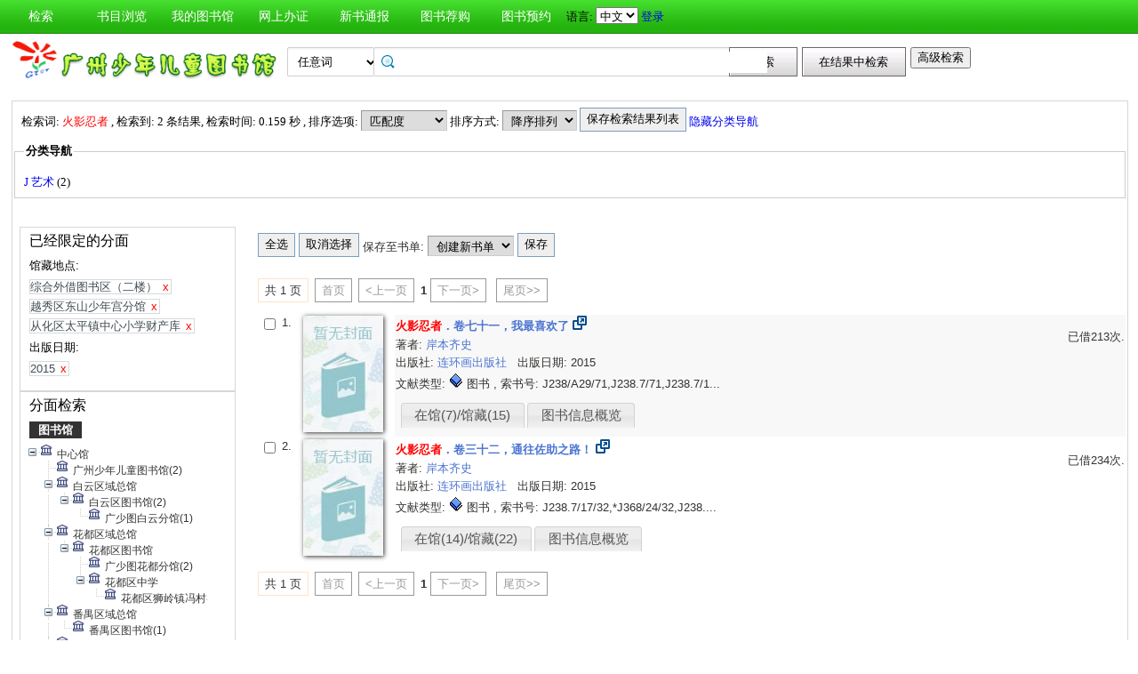

--- FILE ---
content_type: text/html;charset=UTF-8
request_url: https://opac.gzst.org.cn/opac/search?q=%E7%81%AB%E5%BD%B1%E5%BF%8D%E8%80%85&searchType=standard&isFacet=true&view=standard&rows=10&sortWay=score&sortOrder=desc&f_pubdate=2015&f_curlocal=ST_102&f_curlocal=STCH1401147&searchWay0=marc&logical0=AND&f_curlocal=ZC_01
body_size: 24038
content:













<!DOCTYPE html PUBLIC "-//W3C//DTD XHTML 1.0 Transitional//EN" "http://www.w3.org/TR/xhtml1/DTD/xhtml1-transitional.dtd">
<html>
	<head>
		
		<script type="text/javascript">
			var $$opac_bookcover = "http://book-resource.dataesb.com/websearch/metares";
		</script>
		
<meta http-equiv="Content-Type" content="text/html; charset=UTF-8">

		
		<link rel="stylesheet" type="text/css" href="/opac/media/style/children/main.css"></link>
		
		<script type="text/javascript" src="/opac/media/js/jquery/jquery-1.6.2.min.js"></script>
		<script type="text/javascript" src="/opac/media/js/jquery/jquery.cookie.js"></script>
		<script type="text/javascript" src="/opac/media/js/highcharts-2.1.6/highcharts.js"></script>
		<script type="text/javascript" src="/opac/media/js/highcharts-2.1.6/themes/grid.js"></script>
		<script type="text/javascript" src="/opac/media/js/common/common.js"></script>
		<script type="text/javascript" src="/opac/media/js/common/bookcover.js"></script>
		<script type="text/javascript" src="/opac/media/js/common/banned.js"></script>
		<!--[if IE 6]>
		<script type="text/javascript" src="/opac/media/js/jquery/DD_belatedPNG.js"></script>
		<script>
			 DD_belatedPNG.fix('li');
			 DD_belatedPNG.fix('#searchDiv .inputs .left');
			 DD_belatedPNG.fix('.logoimg');
		</script>
		<![endif]-->
		
		
			
				
				<script type="text/javascript">
				$.cookie("org.springframework.web.servlet.i18n.CookieLocaleResolver.LOCALE", "zh", {path:"/"});
                
				</script>
			
			
		
		<script type="text/javascript" src="/opac/media/js/i18n/message_zh.js"></script>

		<script type="text/javascript" src="/opac/media/js/common/charts.js"></script>
		<!-- 国际化支持 -->
		<script type="text/javascript" src="/opac/media/js/common/i18nUtil.js"></script>
		<script type="text/javascript" src="/opac/media/js/common/space.js"></script>
		
		
		<link rel="stylesheet" type="text/css" href="/opac/media/style/children/space.css" />
		
		<link rel="shortcut icon" href="/opac/media/images/favicon.ico" type="image/vnd.microsoft.icon" /> 
		<link rel="icon" href="/opac/media/images/favicon.ico" type="image/vnd.microsoft.icon" /> 
		<title></title>
		<!-- 使用jqueryui引用的js和css -->
		












<link rel="stylesheet" type="text/css" href="/opac/media/js/jquery-ui-1.8.16/css/smoothness/jquery-ui-1.8.16.custom.css"></link>
<script type="text/javascript" src="/opac/media/js/jquery-ui-1.8.16/js/jquery-ui-1.8.16.custom.min.js"></script>
		<!-- 书目浏览用到的tree的js和css -->
		
		<!-- meta keywords, etc -->
		











<meta name="keywords" content="opac, 图创, interlib, 图书检索, 借书, , 广州少年儿童图书馆" />
<meta name="referrer" content="origin-when-cross-origin" />

	</head>
	<body>
		
		
<!DOCTYPE html PUBLIC "-//W3C//DTD XHTML 1.0 Transitional//EN" "http://www.w3.org/TR/xhtml1/DTD/xhtml1-transitional.dtd">












<script type="text/javascript" src="/opac/media/js/common/md5util.js"></script>
<style>
<!--
.selected {
	font-weight: bold;
}
-->
.n-model-wrapper{
	width:100%;
	height:100%;
	background-color: black;
	filter: alpha(Opacity=40);
	-moz-opacity: 0.4;
    opacity: 0.4;
	position: fixed;
	left:0;
	top:0;
	z-index: 999;
	display: none;
}
.n-model-content{
	width:800px;
	height:600px;
	background-color: white;
	position: fixed;
	left:40%;
	top:150px;
	margin-left:-250px;
	z-index: 1000;
	border-radius:10px;
	font-size: 14px;
	display: none;
}
.n-model-prompt{
	height:560px;
	box-sizing: border-box;
	overflow-y: auto;
}
.n-model-prompt li{
	line-height: 35px;
	padding:0 30px;
}
.n-model-prompt h3 {
    height: 50px;
    line-height: 50px;
    text-align: center;
    background-color: #EEEEEE;
    margin: 0;
    border-radius:10px;
}
.n-model-close{
	height:40px;
	text-align: center;
}
</style>
<script type="text/javascript">
	
	$(document).ready(function(){
		
		$(".navbar_menu_items ul li").hover(function(){
			$(this).children("ul").slideDown(200);
		},function(){
			$(this).children("ul").slideUp(50);
		});
		
		var length = $(".navbar_menu_items ul li[class=f]").length;
// 		$(".navbar_menu_items").css({"width":length*92});
		
		var lang = $.cookie("org.springframework.web.servlet.i18n.CookieLocaleResolver.LOCALE", {path:"/"});
		if(lang == 'en' || lang == 'ko' || lang == 'ja') {
			$(".navbar_info_en").show();
			$(".navbar_info_zh").css("display","none");
			var maxLength = document.body.clientWidth;
			var menuStr = 0;
			
				
				 menuStr += "navigator.search.simpleSearch".length*4+24;
				
			
				
				 menuStr += "navigator.browse".length*4+24;
				
			
				
			
				
				 menuStr += "navigator.space".length*4+24;
				
			
				
				 menuStr += "navigator.register".length*4+24;
				
			
				
				 menuStr += "navigator.newpub".length*4+24;
				
			
				
			
				
			
				
			
				
			
				
			
				
			
				
			
				
			
				
				 menuStr += "navigator.recommend".length*4+24;
				
			
				
			
				
			
			if(menuStr+320>maxLength){
				$("#navbar").css("height","60px");
				$("#navar_ul").css("float","none");
			}
		}
		
		
		//发布转借
	
		//发布转借
		
		$("a#releaseUL").attr("href","javascript:void(0)").click(function(){
			
			var readerHomeUrl="";
			var url="/opac/interface/readerHome/ReaderHomeLogin";
			$.ajax({
				url:url,
				async:false,
				success:function(data){
// 					alert(data);
					if(data=="0"){
						alert("请先登录");
						window.location.href="/opac/reader/login";
						return ;
					}
					if(data=="500"){
						alert("err500");
						return;
					}
					readerHomeUrl=data;
				}
			});
			if(readerHomeUrl!=""){
				console.log("readerHomeUrl:"+readerHomeUrl);
				$.ajax({
			 	type : "GET",
			 	url : readerHomeUrl,
			 	dataType : 'jsonp',
			 	jsonp : 'callback',
			 	dataType : 'jsonp',
			 	success : function(data) {
			 		window.location.href=data;
			 	}
			});
// 				window.open(readerHomeUrl,"_blank");	
			}
		});
	});
	
	
	function recommendSubmit(){
		var $url = '/opac/recommend/recommendCurrentCustomList/old?orderBy=regDate';
		
		
		window.open($url,"_blank");
		
	}
	
</script>
<!-- 云南司法警官职业学院 -->






<div id="navbar" >
	<div class="navbar_bd" >
		<div class="navbar_menu_items">
			<div id="navar_ul" style="float: left;">
			<ul>
				
				
				<li class="f">
					
						
						
						
						
						
							<a href="/opac/index">
							
								
								
								
								
									检索
								
							
							</a>
						
						<ul>
						
						
						<li>
							
								
								
								
									<a href="/opac/index/advance">
										<!-- 这里处理下，当没有key时使用name（方便动态加载） -->
										
											高级检索
										
										
									</a>
								
							
						</li>
						
						
						
						
						</ul>
						
					
					

				</li>
				
				
				
				
				
				<li class="f">
					
						
						
						
						
						
							<a href="/opac/browse/cls">
							
								
								
								
								
									书目浏览
								
							
							</a>
						
						<ul>
						
						
						<li>
							
								
								
								
									<a href="/opac/browse/cls">
										<!-- 这里处理下，当没有key时使用name（方便动态加载） -->
										
											中图分类浏览
										
										
									</a>
								
							
						</li>
						
						
						
						<li>
							
								
								
								
									<a href="/opac/browse/sci">
										<!-- 这里处理下，当没有key时使用name（方便动态加载） -->
										
											科图分类浏览
										
										
									</a>
								
							
						</li>
						
						
						
						
						
						<li>
							
								
								
								
									<a href="/opac/browse/local">
										<!-- 这里处理下，当没有key时使用name（方便动态加载） -->
										
											特色馆藏浏览
										
										
									</a>
								
							
						</li>
						
						
						</ul>
						
					
					

				</li>
				
				
				
				
				
				
				
				
				
				<li class="f">
					
						
						
						
						
						
							<a href="/opac/reader/space">
							
								
								
								
								
									我的图书馆
								
							
							</a>
						
					
					

				</li>
				
				
				
				
				
				<li class="f">
					
						
						
						
						
						
							<a href="/opac/reader/register">
							
								
								
								
								
									网上办证
								
							
							</a>
						
					
					

				</li>
				
				
				
				
				
				<li class="f">
					
						
						
						
						
						
							<a href="/opac/newpub/cls">
							
								
								
								
								
									新书通报
								
							
							</a>
						
						<ul>
						
						
						<li>
							
								
								
								
									<a href="/opac/newpub/cls">
										<!-- 这里处理下，当没有key时使用name（方便动态加载） -->
										
											中图分类查看
										
										
									</a>
								
							
						</li>
						
						
						
						<li>
							
								
								
								
									<a href="/opac/newpub/sci">
										<!-- 这里处理下，当没有key时使用name（方便动态加载） -->
										
											科图分类查看
										
										
									</a>
								
							
						</li>
						
						
						</ul>
						
					
					

				</li>
				
				
				
				
				
				
				
				
				
				
				
				
				
				
				
				
				
				
				
				
				
				
				
				
				
				
				
				
				
				
				
				
				
				
				
				
				
				<li class="f">
					
						
						
						
								<a target="_blank" href='/opac/recommend/recommendCurrentCustomList/old?orderBy=regDate '>
									图书荐购
								</a>
						
						
						
					

				</li>
				
				
				
				
				
				
				
				
				
				
				
				
				<!-- 湖南大学图书馆需显示个人首页的菜单链接 -->
				
				
				
				

				<!-- 广州少儿图书馆增加一个图书预约链接跳转到云书馆并自动登入 -->
				
					<script>
						Date.prototype.format = function(fmt) {
							var o = {
								'M+': this.getMonth() + 1,
								'd+': this.getDate(),
								'H+': this.getHours(),
								'm+': this.getMinutes(),
								's+': this.getSeconds(),
								'q+': Math.floor((this.getMonth() + 3) / 3),
								'S+': this.getMilliseconds()
							};
							if(/(y+)/.test(fmt)) {
								fmt = fmt.replace(RegExp.$1, this.getFullYear().toString().substr(4 - RegExp.$1.length));
							}

							var ob = {
								'0' : '星期天',
								'1' : '星期一',
								'2' : '星期二',
								'3' : '星期三',
								'4' : '星期四',
								'5' : '星期五',
								'6' : '星期六'
							};

							//w读取星期几
							if(/(w)/.test(fmt)) {
								fmt = fmt.replace(RegExp.$1, ob[this.getDay().toString()]);
							}

							for (var k in o) {
								if(new RegExp("(" + k + ")").test(fmt)){
									fmt = fmt.replace(RegExp.$1, (RegExp.$1.length == 1)? (o[k]) : (("00" + o[k]).substr((o[k].toString()).length)));
								}
							}
							return fmt;
						}

						function redirectToUbook(){
							var account = "";
							if(account == "" || account == null) {
								window.open("https://book.interlib.cn/tcshop/1036/index", "_blank");
							}
							var dateStr = new Date().format('yyyyMMdd');
							var validateCode = $.md5(dateStr + account + '1036');
							var url = "https://book.interlib.cn/tcshop/1036/account/autoLogin?account="+account+"&validateCode="+validateCode+"&password=autoLogin";
							window.open(url, "_blank");
						}

					</script>
					<li>
						<a href="javascript:;" onclick="redirectToUbook();">
							图书预约
						</a>
					</li>
				

				<!-- 开始是给广少图用的东西 -->
				
				
				<!-- 广少图玩具 -->
				
			</ul>
			</div>
			<div class="navbar_info_en" style="display: none;">
			<!-- 
			<img src="/opac/media/images/lang.png" class="lang"/>
			 -->
			
			语言:
			
			<select name="lang" id="enlang" onchange="enchangeLang()">
				
				
				<option value="zh">中文</option>
				
				
				
				
				
				
			</select>
			
			
				<span id="readerLogin"><a  href="/opac/reader/login">登录</a></span>
			
			
			
			<!--a href="">帮助</a-->
		</div>
	</div>
		<!-- zh -->
		<div class="navbar_info_zh">
			<!--
			<img src="/opac/media/images/lang.png" class="lang"/>
			 -->
			
			语言:
			
			<select name="lang" id="zhlang" onchange="zhchangeLang()">
				
				<option value="zh">中文</option>
				
				
				
				
				
				
				
			</select>
			
			
				
					
					<span id="readerLogin"><a  href="/opac/reader/login">登录</a></span>
				
			
			
			
			<!--a href="">帮助</a-->
		</div>
		</div>
		
</div>


<div class="n-model-wrapper" onClick="toggleSearchHelp()"></div>
<div class="n-model-content">
	<div class="n-model-prompt">
		
			
			
				 
			
		
	</div>
	<div class="n-model-close">
		<input class="ensubmit fbootstrap-button" type="button" value="知道了" onClick="toggleSearchHelp()"/>
	</div>
</div>

		<!-- 
		<div class="navbar_info">

			
				
					<a href="/opac/reader/login">登录</a>
				
				
			
			<a href="">帮助</a>
		</div>
	</div>
	 -->
<script type="text/javascript">
$(function() {
	var lang = $.cookie(
		"org.springframework.web.servlet.i18n.CookieLocaleResolver.LOCALE", 
		{path:"/"});
	if(lang == null || lang == undefined || lang == '') {
		lang = "zh";
	}
	$("#enlang").val(lang);
	$("#zhlang").val(lang);

    
});
function enchangeLang() {
	var lang = $("#enlang").val();
	/**
	var currentURL = document.location.href;
	var langParam = "&lang=" + lang;
	if(currentURL.indexOf("?") < 0) {
		langParam = "?lang=" + lang;
	}
	document.location.href = currentURL + langParam;
	*/
	$.cookie("org.springframework.web.servlet.i18n.CookieLocaleResolver.LOCALE", lang, {path:"/"});
	document.location.reload();
}

function zhchangeLang() {
	var lang = $("#zhlang").val();
	/**
	var currentURL = document.location.href;
	var langParam = "&lang=" + lang;
	if(currentURL.indexOf("?") < 0) {
		langParam = "?lang=" + lang;
	}
	document.location.href = currentURL + langParam;
	*/
	$.cookie("org.springframework.web.servlet.i18n.CookieLocaleResolver.LOCALE", lang, {path:"/"});
	document.location.reload();
}


function toggleSearchHelp(){
	$(".n-model-wrapper").toggle();
	$(".n-model-content").slideToggle();
}
</script>
<script>
	let call_number = "";
	window.chatbot = null;
	// $(window).bind('load',function(){
	// 	if (!isIE()) {
	// 		//若为IE11以下的浏览器则不做加载
	// 		append_chatbot_js_script();
	// 	}
	// });

	function isIE() {
		if (window.navigator.userAgent.indexOf('MSIE') >= 1) {
			console.log('检测到当前浏览器为ie，且版本<ie11。');
			return true;
		} else if (window.navigator.userAgent.indexOf('Trident') > -1 && userAgent.indexOf('rv:11.0') > -1) {
			console.log('检测到当前浏览器为ie11。');
			return true;
		} else {
			console.log('非IE浏览器');
			return false;
		}
	}

	function append_chatbot_js_script() {
		try{
			var head = document.getElementsByTagName('head')[0];
			var script = document.createElement('script');
			script.type = 'text/javascript';
			script.onload = script.onreadystatechange = function() {
				if (!this.readyState || this.readyState === "loaded" || this.readyState === "complete" ) {
					$("#navar_ul ul").append('<li><a href="javascript:void(0)" onclick="customerService()">智能客服</a></li>');
					script.onload = script.onreadystatechange = null;
				}
			};
			var hrefs = window.location.href;
            if(hrefs.indexOf("/book/")<0){
				script.src= "https://im.aiadtech.com/AiadChatBot.v1.1.1.js";
				head.appendChild(script);
            }
		}catch (e){console.log(e);}
	}
	function load_chatbot(call) {
		window.chatbot = new AiadChatBot({
			app_id: 'gzlib',
			bot_number: '111027000004',
			source:'2',
			call_number: call,
			type:'pc',
			entry:'0',
			height:'100'
		});
	}
	function customerService(){
		$.ajax({
			type: "GET",
			url: "/opac/getCallNumber",
			async:false,
			success: function(result) {
				call_number=result;
			}
		});
		console.log("call_number:"+call_number)
		load_chatbot(call_number);
	}
</script>
		<div id="wrapper">
			













<link type="text/css" href="/opac/media/style/children/space.css" rel="stylesheet" />
<style type="text/css">
	#showVisitedCountDiv{
		text-align:right;
		padding-right:20px;
		margin-top:26px;
	}
</style>
<script type="text/javascript">
<!--
$(function() {
	var $navPageBaseURL = $("#navPageBaseURL").text();
	if($navPageBaseURL != "") {
		$("#reSearchButton").show();
	}
	
	if("1" == "1")
	{
		if("false" == "true")
		{
			$("#baseSearchForm select[name='searchWay']").val("");
			return;
		}
		if("true"=="true")
		{
			$("#baseSearchForm select[name='searchWay']").val("");
			return;
		}
		$("#baseSearchForm select[name='searchWay']").val("title");
	}
});
function reSearch() {
	var qword = $("#q").val();
	
	if(qword!=""&&bannedHashSet.contains(qword)){
 	   alert("您的检索词中包含不当词汇，请更换或删除敏感词");
 	   return;
    }
	
	var $navPageBaseURL = $("#navPageBaseURL").text();
	var q = encodeURIComponent($("#q").val());
	if(q == "") {
		alert("请输入检索词.");
		return;
	}
	q = "marc:" + q;
	var baseURL = "/opac/search?";
	var targetURL = baseURL + $navPageBaseURL + "&research.q=" + q;
	document.location.href = targetURL;
}
//显示计数
$(function() {
	
});
function showVisitedCount(count){
	var countStr = new String(count);
	while(countStr.length < 8) {
		countStr = "0" + countStr;
	}
	var len = countStr.length;
	var result = "访问量：<span style='letter-spacing:3px;color:#00BB00;height:10px;' >"+countStr+"</span>";
	$("#showVisitedCountDiv").html(result);
	$("#showVisitedCountDiv").fadeIn(1000);
}
$(function() {
	/*
	$("#baseSearchForm").submit(function() {
		var searchWay = $("#baseSearchForm select[name='searchWay']").val();
		if(searchWay == "callno") {
			$(this).append(
				$("<input/>").attr("name", "sortWay").attr("type", "hidden").val("callno_sort"))
				.append(
				$("<input/>").attr("name", "sortOrder").attr("type", "hidden").val("asc"));
		}
	});
	*/
});

function baseSearch() {
	var qword = $("#q").val();
	
	if(qword!=""&&bannedHashSet.contains(qword)){
 	   alert("您的检索词中包含不当词汇，请更换或删除敏感词");
 	   return;
    }
	
	var q = encodeURIComponent($("#q").val());
	if(q == "") {
		alert("请输入检索词.");
		return;
	}
	//q = "marc:" + q;
	var baseURL = "/opac/search?";
	var targetURL = baseURL + "&q=" + q;
    
	
		var $searchWay = $("#baseSearchForm select[name='searchWay']");
		if ($searchWay != null){
			var searchWay = $searchWay.val();
			targetURL = targetURL+"&searchWay="+searchWay;
			if(searchWay == "callno") {
				targetURL += "&sortWay=callno_sort";
				targetURL += "&sortOrder=asc";
			}
		}
	
	if(targetURL.indexOf("sortWay") < 0){
		var sortWay = "score";
		var sortOrder = "desc";
		if(sortWay != ""){
			targetURL = targetURL + "&sortWay=" + sortWay;
		}
		if(sortOrder != ""){
			targetURL = targetURL + "&sortOrder=" + sortOrder;
		}
	}
	var $scWay = $("#baseSearchForm select[name='scWay']");
	targetURL += "&scWay="+$scWay.val();
	
			targetURL += "&hasholding=1";
	
	
	
    	var cirlibs = $.cookie("searcher_libcode");
    	if(cirlibs){
    	    var libArray = cirlibs.split("[]");
    	    for (var i in libArray){
                targetURL += "&curlibcode="+libArray[i];
            }
        }
	
	targetURL += "&searchSource=reader";
	if($("#navPageBaseURL").text().indexOf("view=express")!=-1){
		var selfEntry = "";
		if(selfEntry == "1"){
			targetURL += "&view=express&selfEntry=1";
		}else{
			targetURL += "&view=express&selfEntry=0";
		}
		var locals = "";
		if(selfEntry == "1"){
			locals = "";
		}
		var codeArrays = locals.split(",");
		for (index in codeArrays) {
			if(codeArrays[index]!=""){
				targetURL += "&curlocal="+codeArrays[index];
			}
		}         
	}else if ($("#navPageBaseURL").text().indexOf("view=reserveloan")!=-1) {
		targetURL += "&view=reserveloan";	//如果是网上预借页面则加上view=reserveloan标识
	}
	
	var curlocalconfig = $.cookie("localConfig");
	var ipLimit = "";//没有根据ip限定馆藏地的时候才用这个cookie，不然有可能会导致拼接的地址过长
	if(curlocalconfig != null && curlocalconfig != "" && ipLimit != "1"){
		var values = curlocalconfig.split(",");     
		for(var i = 0; i<values.length; i++){
			targetURL += "&curlocal=" + values[i];    
		}             
	} 
	document.location.href = targetURL;
}
$(document).ready(function(){
	$("#baseSearchForm").submit(function(){
		return false;   
	});     
	
	

	
});
//-->
</script>

<div id="page_header">
	<div id="page_nav">
		
		<form id="baseSearchForm" action="/opac/search" method="get">
		
					<input type="hidden" name="hasholding" id="hasholding" value="1"/> 
		  
		
	    
		<div class="logo"><a href="/opac/index"><img src="/opac/media/images/gzchildren_logo.png"
			width="300" class="logoimg"
			
			
			/></a></div>
		
		<div class="page_nav_search">
				<input type="hidden" name="rows" value="10" />
				
					
				
				
				<div style="display: none;" >
					<select name="scWay"  class="search_select">
						<option value="prefixMatch">前方一致</option>
						<option value="dim" selected="selected">模糊检索</option>
						<option value="full">精确检索</option>
					</select>
				</div>
				
				
				<div>
					<select name="searchWay" class="search_select"
							
					>
						<option value="" selected="selected">任意词</option>
						<option value="title">题名</option>
						<option value="title200a">正题名</option>
						
						
						<option value="isbn">ISBN/ISSN</option>
						<option value="author">著者</option>
						<option value="subject">主题词</option>
						<option value="class">分类号</option>
						<option value="ctrlno">控制号</option>
						<option value="orderno">订购号</option>
						<option value="publisher">出版社</option>
						
						<option value="callno">索书号</option>
					</select>
				</div>
				
				
					
						<div class="nav_search_input"><input type="text" id="q" name="q" 
						onkeydown="if(event.keyCode==13) baseSearch();" size="50"/></div>
					
					
				
				<input type="button" class="search_button"
						
					   value="检索"  onclick="baseSearch()"/>
			<input type="button" class="search_result_button"
				   style="display:none;" id="reSearchButton" value="在结果中检索" onclick="reSearch()" />
				
					<input type="button" name="advance_search" id="advanceSearchButton" class="advance_search_button"
							
						   value="高级检索" onclick="window.location='/opac/index/advance'"/>
				
				
		</div>
		</form>
		
		<div id="showVisitedCountDiv"></div>
	</div>
</div>
			<div id="page_content">
				



























<script type="text/javascript" src="/opac/media/js/common/timeFacetCharts.js"></script>

	<script type="text/javascript">
		mainCategories.push("2015");
		timeStatisticArr.push("2");
	</script>


<style>
	.cloudArea{
		width: 164px;
		position: relative;
		margin-top: 6px;
	}
	#tree li {
		height: auto;
		overflow: visible;
		margin-left: 0;
		display: block; /* 确保列表项在IE中正确显示 */
	}
	.cloudBtn,
	.libInBook{
		font-size: 13px;
		font-weight: bold;
		color:#fff;
		text-align: center;
		display:block;
		width: 174px;
		height: 27px;
		line-height: 27px;
		background-repeat:no-repeat;
		position:relative;
	}

	.cloudBtn{
		background-image: url(/opac/media/pro2018/images/yunBtn.png);
	}
	.libInBook{
		background-image: url(/opac/media/pro2018/images/yunBtn02.png);
	}

	.cloudPokt,
	.libInBookIcon{
		width: 20px;
		height:20px;
		background-repeat:no-repeat;
		display:inline-block;
		vertical-align: middle;
		margin:-3px 5px 0 0;
	}

	.cloudPokt{
		background-image: url(/opac/media/pro2018/images/yunPokt.png);
	}

	.libInBookIcon{
		background-image: url(/opac/media/pro2018/images/yunPokt02.png);
	}

	.bookmetaTD .gdhydx_link {
		background: #f3f392;
		color: #000;
		padding: 4px 6px;
		border-radius: 8px;
		border: 1px solid #f2f3f4;
	}
	.tagSpan{
		background-color: #f2eaad;
		padding:3px 8px;
		margin: 0px 8px;
        border-radius: 10px;
		font-size: 12px;
	}
</style>
<link rel="stylesheet" href="/opac/media/zTree/v3/css/zTreeStyle/zTreeStyle.css" type="text/css">
<link rel="stylesheet" href="/opac/media/pro2018/css/theme/themeGf.css" type="text/css" media="all">
<script src="/opac/media/js/custominfo/libcodeURL.js"></script>
<script>
	document.title = "检索结果";
</script>









<span id="navPageBaseURL" style="display:none;">q=%E7%81%AB%E5%BD%B1%E5%BF%8D%E8%80%85&searchType=standard&isFacet=true&view=standard&rows=10&sortWay=score&sortOrder=desc&f_pubdate=2015&f_curlocal=ZC_01&f_curlocal=ST_102&f_curlocal=STCH1401147&searchWay0=marc&logical0=AND</span>

<span id="baseURL" style="display:none;">rows=10&searchWay0=marc&logical0=AND</span>



<!-- 注意下面facetUrl生成的链接是没有&开头的param,例如:"q=java&fq=xx" -->



<script>
	var $ctx = "/opac";
	var map = {};
	
	
	var key = "BY";
	var value = "2";
	map[key] = value;
	
	var key = "CH";
	var value = "1";
	map[key] = value;
	
	var key = "CHXX_47";
	var value = "1";
	map[key] = value;
	
	var key = "GS";
	var value = "2";
	map[key] = value;
	
	var key = "HDZX_05";
	var value = "1";
	map[key] = value;
	
	var key = "HZQ";
	var value = "1";
	map[key] = value;
	
	var key = "PY";
	var value = "1";
	map[key] = value;
	
	var key = "ST_BY";
	var value = "1";
	map[key] = value;
	
	var key = "ST_CH";
	var value = "1";
	map[key] = value;
	
	var key = "ST_HB";
	var value = "1";
	map[key] = value;
	
	var key = "ST_HD";
	var value = "2";
	map[key] = value;
	
	var key = "ST_ZC";
	var value = "2";
	map[key] = value;
	
	var key = "TH";
	var value = "1";
	map[key] = value;
	
	var key = "ZC";
	var value = "1";
	map[key] = value;
	
	
	var facetBaseURL = "q=%E7%81%AB%E5%BD%B1%E5%BF%8D%E8%80%85&searchType=standard&isFacet=true&view=standard&rows=10&sortWay=score&sortOrder=desc&f_pubdate=2015&f_curlocal=ZC_01&f_curlocal=ST_102&f_curlocal=STCH1401147&searchWay0=marc&logical0=AND";

</script>
<script src="/opac/media/zTree/v3/js/jquery.ztree.core.min.js"></script>
<script src="/opac/media/pro2018/js/zTreeLibArea.js"></script>
<script src="/opac/media/layui/layui.js"></script>
<script type="text/javascript">



//排序
function reSort() {
	var sortWay = $("#sortWay").val();
	var sortOrder = $("#sortOrder").val();
	document.location.href = "search?q=%E7%81%AB%E5%BD%B1%E5%BF%8D%E8%80%85&searchType=standard&isFacet=true&view=standard&rows=10&f_pubdate=2015&searchWay0=marc&logical0=AND" + "&sortWay=" + sortWay + "&sortOrder=" + sortOrder;
}
function reSortOrder(op){
	document.location.href = "search?q=%E7%81%AB%E5%BD%B1%E5%BF%8D%E8%80%85&searchType=standard&isFacet=true&view=standard&rows=10&f_pubdate=2015&searchWay0=marc&logical0=AND" + "&sortWay=" + op + "&sortOrder=desc";
}
function getBookrecnos() {
	var bookrecnos = new Array();
	$("div[bookrecno]").each(function(index) {
		bookrecnos.push($(this).attr("bookrecno"));
	});
	return bookrecnos;
}
function getCallnos(bookrecnos) {
	$.ajax({
		type: "GET",
		url: "/opac/book/callnos",
		data: {
			"bookrecnos": bookrecnos.join(",")
		},
		dataType: "xml",//这里要用xml,如果用html,则在IE下无法解析这个数据
		success: function(xml){
			insertCallnos(xml);
		}
	});
}
function insertCallnos(data) {
	var records = $(data).find("record");
	records.each(function(index){
		var bookrecno = $(this).find("bookrecno").text();
		var callnos = $(this).find("callno");
		var callnoArray = new Array();
		callnos.each(function(j){
			if($(this).text()) {
				callnoArray.push($(this).text());
			}
		});
		var callnoInfo = callnoArray.join(",");
		if(callnoInfo.length > 30) {
			callnoInfo = callnoInfo.substring(0, 30) + "...";
		}
		if(callnoInfo.length>0){
			$("div[bookrecno='" + bookrecno + "'] .callnosSpan").html(callnoInfo);
		}
	});
}
$(function() {
	var bookrecnos = getBookrecnos();
	getCallnos(bookrecnos);
});

function getRdid() {
	var rdid = "";
	
	return rdid;
}
//处理保存检索结果列表
$(function() {
	$("#saveSearchResultListDialog").dialog({
		autoOpen: false,
		modal: true,
		width: 550,
		height: 400
	});
	
		$("#saveSearchResultListDialog input[name='isPublic']").eq(1).attr("checked","checked");
		$("#saveSearchResultListTag").hide();
	
});
function showSearchResultList() {
	var checking = checkLogin();
	if(!checking){
		return;
	}
	var keywords = "火影忍者";
	var searchURL = "q=%E7%81%AB%E5%BD%B1%E5%BF%8D%E8%80%85&searchType=standard&isFacet=true&view=standard&rows=10&sortWay=score&sortOrder=desc&f_pubdate=2015&f_curlocal=ZC_01&f_curlocal=ST_102&f_curlocal=STCH1401147&searchWay0=marc&logical0=AND";
	$("#title").val(keywords);
	$("#searchURL").val(searchURL);

	$("#saveSearchResultListDialog").dialog("open");
}
function saveKeyword(){

	var keyword = "火影忍者";
	var checking = checkLogin();
	if(!checking){
		return;
	}else if($.trim(keyword) == ""||keyword == "*:*"){
		alert("无效的检索词，请重新发起检索");
		return;
	}
	$.ajax({
		type: "post",
		url: "/opac/subscription/keyword/save",
		data: {
			"keyword": keyword,
			"searchway": ""
		},
		dataType: "json",
		success: function(data){
			if(data.flag=="1"){
				if(confirm("检索词已保存到我的订阅列表中，现在去看看？")){
					window.location.href="/opac/subscription/keyword/list";
				}
			}else{
				alert("无法保存检索词："+keyword);
			}
		}
	});
}
function saveSearchResultList() {
	$.ajax({
		type: "post",
		url: "/opac/searchResultList/save",
		data: {
			"title": $("#title").val(),
			"searchURL": $("#searchURL").val(),
			"description": $("#description").val(),
			"isPublic": $("#saveSearchResultListDialog input[name='isPublic']:checked").val()
		},
		dataType: "xml",//这里要用xml,如果用html,则在IE下无法解析这个数据
		success: function(xml){
			showSaveSearchResultListResult(xml);
		}
	});
}
function showSaveSearchResultListResult(data) {
	var state = $(data).find("state").text();
	if(state == "1") {
		alert("保存成功!");
		$("#saveSearchResultListDialog").dialog("close");
	} else {
		alert("保存失败!");
	}
}
//添加图书专题
function addBookSpecial(){
	window.location.href="/opac/admin/bookSpecial/edit?q=%E7%81%AB%E5%BD%B1%E5%BF%8D%E8%80%85&searchType=standard&isFacet=true&view=standard&rows=10&sortWay=score&sortOrder=desc&f_pubdate=2015&f_curlocal=ZC_01&f_curlocal=ST_102&f_curlocal=STCH1401147&searchWay0=marc&logical0=AND";
}
//保存书单至输出邮件/本地文件列表
function saveBookIdList(){
	bookItemStr = "";
	$("input[name='bookItemCheckbox']").each(function(i) {
		if($(this).attr("checked")) {
			bookItemStr = bookItemStr + $(this).val() + ",";
		}
	});
	if(bookItemStr.length==0 || bookItemStr==""){
		alert("请选择需要输出的书籍");
		return ;
	}
	bookItemStr = bookItemStr.substring(0, bookItemStr.lastIndexOf(","));
	$("input[type='hidden'][name='printBookIdList']").attr("value" , bookItemStr);
	$("form[name='printBookIdListForm']").trigger("submit");
}
//书单
function selectAllBookItems() {
	$("input[name='bookItemCheckbox']").attr("checked", true);
}
function clearAllBookItems() {
	$("input[name='bookItemCheckbox']").attr("checked", false);
}
var bookListId="";
var bookItemStr ="";
function saveItemsToBookList() {
	var rdid = getRdid();
	if(rdid == "") {
		alert("请先登录!");
		return;
	}
	bookListId = $("#bookLists").val();
	bookItemStr = "";
	$("input[name='bookItemCheckbox']").each(function(i) {
		if($(this).attr("checked")) {
			bookItemStr = bookItemStr + $(this).val() + ",";
		}
	});
	if(bookItemStr == "") {
		alert("请选择图书.");
		return;
	}
	if($("#bookLists").val()=="")
	{
		newBookListDialog();
		return;
	}
	addBookItems();
}
//把添加这一块单独提取出来，可能多个地方会用到
function addBookItems()
{
	$.ajax({
		type: "post",
		url: "/opac/booklistitem/save",
		data: {
			"bookListId": bookListId,
			"bookListItems": bookItemStr
		},
		dataType: "xml",//这里要用xml,如果用html,则在IE下无法解析这个数据
		success: function(xml){
			showSaveBookListItemResult(xml);
		}
	});
}
function newBookList(){
	if($("#new_listName").val()=="")
	{
		alert("书单名称不能为空！");
		return;
	}
	$.ajax({
		type:"post",
		url:"/opac/booklist/save",
		data:{
			"listName": $("#new_listName").val(),
			"description": $("#new_description").val(),
			"privacy": $("#newBookListDialog input[name='new_privacy']:checked").val()
		},
		dataType:"xml",
		success:function(xml){
			showNewBookListResult(xml);
		}
	});
}
function showNewBookListResult(data){
	//alert(data.text());
	var state=$(data).find("state").text();
	if(state=="2")
	{
		if(confirm("你已创建过了相同名称的书单，是否直接保存进该书单！"))
		{
			bookListId=$(data).find("bookListId").text();
			addBookItems();
		}
		$("#newBookListDialog").dialog("close");
		clearNewBookList();
	}
	else if(state=="1")
	{
		bookListId=$(data).find("bookListId").text();
		$("#bookLists").append("<option value='"+bookListId+"'>"+$("#new_listName").val()+"</option>");
		addBookItems();
		$("#newBookListDialog").dialog("close");
		clearNewBookList();
	}
	else
	{
		alert("创建书单或者加入书单失败！");
	}
}
function clearNewBookList()
{
	$("#new_listName").attr("value","");
	$("#new_description").attr("value","");
	
		$("#newBookListDialog input[name='new_privacy']").eq(0).attr("checked","checked");
	
}
function showSaveBookListItemResult(data) {
	var state = $(data).find("state").text();
	if(state == "1") {
		alert("保存成功!");
	} else {
		alert("保存失败!");
	}
}
function newBookListDialog() {
	$("#newBookListDialog").dialog("open");
	clearNewBookList();
}
$(function() {
	$("#newBookListDialog").dialog({
		autoOpen: false,
		modal: true,
		width: 510,
		buttons:[{
					text:"新增并加入书单",
					click:function(){
						newBookList();
					}
				 }
		 		]
	});
	
});

//读取显示隐藏趋势图的cookie信息
$(document).ready(function(){
    //设置JS调用getI18nMsg方法获取的国际化标签
    i18nMessages['searchResultI18n.showClassFacet']="显示分类导航";
    i18nMessages['searchResultI18n.hideClassFacet']="隐藏分类导航";
    i18nMessages['chartI18n.showChart']="显示趋势图";
    i18nMessages['chartI18n.hideChart']="隐藏趋势图";

    integrationBaseUrl = "q=%E7%81%AB%E5%BD%B1%E5%BF%8D%E8%80%85&searchType=standard&isFacet=true&view=standard&rows=10&sortWay=score&sortOrder=desc&f_pubdate=2015&f_curlocal=ZC_01&f_curlocal=ST_102&f_curlocal=STCH1401147&searchWay0=marc&logical0=AND";
    loadIntegratedLibraries('{}');

	var chartCookie = $.cookie('chartCookie');
	var libcode="P2GD020011";
	if(chartCookie!=null){
		if(chartCookie=='hide'){
			$("#display").html("&nbsp;"+i18nMessages['chartI18n.showChart']);//显示趋势图
			$("#chartCtnr").hide(0);
			$("#btnDiv").attr("align","left");
		}else{
			$("#display").html(i18nMessages['chartI18n.hideChart']+"&nbsp;");
		}
	}else{
	    var timeChartFlag = "0";
		if(timeChartFlag=="0"){
			$("#chartCtnr").hide(0);
		}else if(timeChartFlag=="1"){
			$("#display").html(i18nMessages['chartI18n.hideChart']+"&nbsp;");
		}else if(timeChartFlag=="2"){
            $("#display").html("&nbsp;"+i18nMessages['chartI18n.showChart']);//显示趋势图
            $("#chartCtnr").hide(0);
            $("#btnDiv").attr("align","left");
        }
	}

	var classFacetCookie = $.cookie('classFacetCookie');
	var glc = "P2GD020011";
	if(glc == 'FMM0001'){
        $("#sohDiv").remove();
        $("#classFacetDiv").remove();
    }else if(classFacetCookie!=null){
		if(classFacetCookie=='hide'){
			$("#block").html("&nbsp;"+i18nMessages['searchResultI18n.showClassFacet']);//显示
			$("#classFacetDiv").hide(0);
			$("#sohDiv").attr("align","left");
		}else{
			$("#block").html(i18nMessages['searchResultI18n.hideClassFacet']+"&nbsp;");
		}
	}else{
		if(glc=="ESH021039"){
			$("#block").html("&nbsp;"+i18nMessages['searchResultI18n.showClassFacet']);//显示
			$("#classFacetDiv").hide(0);
			$("#sohDiv").attr("align","left");
		}else{
			$("#block").html(i18nMessages['searchResultI18n.hideClassFacet']+"&nbsp;");
		}
	}
});
//当馆藏为空时，判断该书目是否在订购中，如果是则提示
$(function() {


//如果有光盘，显示提示“含光盘”，方便读者预订

	showAttachment(getBookrecnos());

});

function showAttachment(bookrecnos){
	$.ajax({
			type: "GET",
			url: "/opac/book/getAttachments",
			data: {
				"bookrecnos": bookrecnos.join(",")
			},
			dataType: "json",
			success: function(data){
				for(var i in data) {
					var bookrecno = data[i];
					$("span[id='attachment_" + bookrecno + "']").show();
				}
			}
	});
}

function getOrderStatus(bookrecnos) {
	$.ajax({
		type: "GET",
		url: "/opac/book/orderStatus",
		data: {
			"bookrecnos": bookrecnos.join(",")
		},
		dataType: "json",//这里要用xml,如果用html,则在IE下无法解析这个数据
		success: function(data){
			for(var i in data) {
				var bookrecno = data[i];
				$("div[bookrecno='" + bookrecno + "'] span.biblios_ordering").show();
			}
		}
	});
}
function getReservationCount(bookrecnos) {
	$.ajax({
		type: "GET",
		url: "/opac/book/currentReservationCount",
		data: {
			"bookrecnos": bookrecnos.join(",")
		},
		dataType: "json",
		success: function(data){
			for (var i=0;i<bookrecnos.length;i++){
				var bookrecno = bookrecnos[i];
				var count = data[bookrecno];
				$("div[bookrecno='" + bookrecno + "'] span.reservation_count").html('预约登记人次（'+count+"）");
			}
		}
	});
}
function bookDetail(bookrecno,index,flag){
	var base = encodeURIComponent("q=%E7%81%AB%E5%BD%B1%E5%BF%8D%E8%80%85&searchType=standard&isFacet=false&view=standard&ro=10&sortWay=score&sortOrder=desc&f_pubdate=2015&f_curlocal=ZC_01&f_curlocal=ST_102&f_curlocal=STCH1401147&searchWay0=marc&logical0=AND&rows=1");
    var glc = "P2GD020011";
    if(glc=='U1YN0871005' || glc=='U1GX0773015'){
        base = "";
    }
	var curlibParam = getCurlibcodes();
	if(curlibParam){
        curlibParam = "&curlibcode="+curlibParam;
    }
	var url = "/opac/book/"+bookrecno+"?index="+index+"&globalSearchWay=&base="+base+curlibParam+"";
	//南山教育局图书馆需要根据查询时限定的馆来查询该图书馆在这些限定馆的馆藏情况
	if("P2GD020011" == "EGD0755003" && "false"){
		url = "/opac/book/"+bookrecno+"?index="+index+"&globalSearchWay=&base="+base+"&limitLibcodes=";
	}

	url += "&searchKeyword=" + encodeURIComponent("火影忍者");	//跳转到图书详情页的时候也把检索词携带上, 之后分析会用

	window.open(url);
}
//-->
</script>


























<link rel="stylesheet" type="text/css" href="/opac/media/js/jquery-ui-1.8.16/css/smoothness/jquery-ui-1.8.16.custom.css"></link>
<script type="text/javascript" src="/opac/media/js/jquery-ui-1.8.16/js/jquery-ui-1.8.16.custom.min.js"></script>
<style type="text/css">
body,h2{margin:0 ; padding:0;}
#faqbg{background-color:#666666; position:absolute; z-index:99; left:0; top:0; display:none; width:100%; height:1000px;opacity:0.5;filter: alpha(opacity=50);-moz-opacity: 0.5;}
#faqdiv{position:absolute;width:400px; left:50%; top:50%; margin-left:-200px; height:auto; z-index:100;background-color:#fff; border:1px #fff solid; padding:1px; padding-bottom: 30px}
#faqdiv h2{ height:25px; font-size:14px; background-color:#C4C4C4 ; position:relative; padding-left:10px; line-height:25px;}
#faqdiv h2 a{position:absolute; right:5px; font-size:12px; color:#FF0000}
#faqdiv .form{padding:10px;}

.form li{ clear:left; }
</style>
<script>

$(document).ready(function(){
	$("#loginDialog").dialog({
		autoOpen: false,
		modal: true,
		width: 350,
		resizable:false,
		//height: 'auto',
		open: function(){
			$("#loginFrame").attr("src",'/opac/reader/login?loginFlag=dialog');
		},
	 	close: function() {
	 		$('#rdPasswd').val("");
	 		$("#loginmsg").html("");
		},
		show: {
 			effect: "blind",
 			duration: 1000
 		}
	});
});

//检查是否登录
function loginTo(toPage){
	$("#toPageUrl").val(toPage);
	var res =false;
	$.ajax({
		type:'get',
		dataType:'json',
		async : false,
		url:'/opac/reader/getReaderInfo?return_fmt=json',
		success:function(data){
			if(data.reader==null||data.reader=='undefined'){
				$("#loginDialog").dialog("open");
				
					
					
						$("#loginDialog").dialog("open");
					
				
			}else{
		 		if(toPage!=""){
		 			window.location.href = toPage;
		 		}
				res = true;
			}
		},
		error: function(){
			
				
				
					$("#loginDialog").dialog("open");
				
			
		}
	});
	return res;
}
function checkLogin(){
	return loginTo("");
}
</script>
<input type="hidden" id="reader" name="reader" value=""/>
<input type="hidden" id="data" name="data" />
<input type="hidden" id="toPageUrl" name="toPageUrl" />
<!-- <div id="faqbg"></div>-->
	<div id="loginDialog" class="hide" title="登录我的图书馆" align="center" valign="top">
	<iframe id="loginFrame" name="loginFrame" frameborder="0" scrolling="no" width="100%" height="100%"></iframe>
	</div>
	


<form action="/opac/book/saveBookIdList" method="post"
	name="printBookIdListForm" style="display:none;">
	<input type="hidden" name="printBookIdList" >
</form>
<div id="newBookListDialog" class="hide" title="新增书单">
		<table align="center" cellspacing="5">
		<tr>
			<td width="100px" align="right">名称:</td>
			<td>
				<input type="text" name="new_listName" id="new_listName" style="width:350px;height:20px;border:1px #888888 solid;"/>
			</td>
		</tr>
		<tr>
			<td align="right" valign="top">描述:</td>
			<td>
				<textarea name="new_description" id="new_description" style="width:350px;height:70px;border:1px #888888 solid; "></textarea>
			</td>
		</tr>
		<tr id="publicBookListTag">
			<td align="right">公开/私有:</td>
			<td>
				<input type="radio" name="new_privacy" value="1" />公开
				<input type="radio" name="new_privacy" value="0" checked="checked"/>私有
			</td>
		</tr>
	</table>
</div>
<div id="contentDiv">
<div id="saveSearchResultListDialog" class="hide" title="保存检索结果列表">
	<table>
		<tr>
			<td>标题:</td>
			<td>
				<input type="hidden" name="searchURL" id="searchURL" />
				<input type="text" name="title" id="title" />
			</td>
		</tr>
		<tr>
			<td>描述:</td>
			<td>
				<textarea name="description" id="description"></textarea>
			</td>
		</tr>
		<tr id="saveSearchResultListTag">
			<td>公开/私有:</td>
			<td>
				<input type="radio" name="isPublic" value="1" checked="checked" />公开
				<input type="radio" name="isPublic" value="0" />私有
			</td>
		</tr>
		<tr>
			<td colspan="2" align="center">
				<input type="button" value="保存" onclick="saveSearchResultList()" />
			</td>
		</tr>
	</table>
</div>
	<div id="search_meta">
		<div>
			
			检索词:
			 <span class="highLight-text" style="color:red;">
				火影忍者
				
				
				
			</span>,
			
			检索到: 2 条结果,
			
			检索时间: 0.159 秒
			,
			排序选项:
			<select id="sortWay" class="select" name="sortWay" onchange="reSort()">
				<option value="score" selected="selected">匹配度</option>
				<option value="pubdate_sort" >出版日期</option>
				<option value="subject_sort" >主题词</option>
				<option value="title_sort" >题名</option>
				<option value="author_sort" >著者</option>
				<option value="callno_sort" >索书号</option>
				<option value="pinyin_sort" >题名拼音</option>
				<option value="loannum_sort" >借阅次数</option>
				<option value="renewnum_sort" >续借次数</option>
				<option value="title200Weight" >题名权重</option>
				<option value="title200aWeight" >正题名权重</option>
				<option value="title200h" >卷册号</option>
			</select>
			排序方式:
			<select id="sortOrder" name="sortOrder" onchange="reSort()" class="select">
				<option value="desc" selected="selected">降序排列</option>
				<option value="asc" >升序排列</option>
			</select>
			<input type="button" class="button" value="保存检索结果列表" onclick="showSearchResultList()" />
			
			
			<!--a href="javascript:document.location.href=document.location.href + '&view=rss'">RSS</a-->
			<span id="sohDiv" align="right"><a href="javascript:void(0)" id="block" onclick="displayClassFacet('classFacetDiv')">隐藏分类导航</a></span>
			
			
		</div>
	</div><!-- end of search_meta -->

	<div id="wikiDiv" class="searchResultMetaInfo" style="display:none;">
		<b style="font-size:14px;color:green">火影忍者</b>
		<span id="wikip" class="searchResultMetaInfoContent"></span>
	</div>

	
		<div id="cadalDiv" style="display:none;">
			<fieldset style="border:1px solid #ccc;">
				<legend><b>CADAL电子资源</b></legend>
				<p style="margin:3px;padding:3px;">
					<table>
						<tr>
						</tr>
					</table>
				</p>
			</fieldset>
		</div>
	

	<fieldset style="border:1px solid #ccc;display: none;" id="integrationLibs">
		<legend><b>集群图书馆</b></legend>
	</fieldset>

	<!-- start class facet navigate -->
	
	<div id="classFacetDiv">
	<fieldset style="border:1px solid #ccc;">
	  <legend><b>分类导航</b></legend>
	  <p style="margin:3px;padding:3px;">
	  
	  
	  
	  
	  
	  
	  
	  

	   
			
			
			<div class="search_facetClassLevel2Div" style="float:left;">
				<a href="/opac/search?q=%E7%81%AB%E5%BD%B1%E5%BF%8D%E8%80%85&searchType=standard&isFacet=true&view=standard&rows=10&sortWay=score&sortOrder=desc&f_pubdate=2015&f_curlocal=ZC_01&f_curlocal=ST_102&f_curlocal=STCH1401147&searchWay0=marc&logical0=AND&f_class1=j">
					
					
					
						J 艺术
					
					
				</a><span>(2)</span>
			</div>
		
	  <div style="width: 250px;">
	  
	  </div>
	  </p>
	  </fieldset>
	</div><!-- end class facet navigate -->
	

	<!-- HighChartContainer -->
	
	<div id="chartCtnr" ></div>
	

	<br/>
	
	

	
	<br/>

	
	<div>
		<div id="facetTile">
			
			
			<div class="facetList">
				<div class="facetContainer">
					<h3>已经限定的分面</h3>
					

					
					<ol>
						<h4>馆藏地点:</h4>
						
							<li>
								
								<a href="/opac/search?q=%E7%81%AB%E5%BD%B1%E5%BF%8D%E8%80%85&searchType=standard&isFacet=true&view=standard&rows=10&sortWay=score&sortOrder=desc&f_pubdate=2015&f_curlocal=ST_102&f_curlocal=STCH1401147&searchWay0=marc&logical0=AND" title="取消该分面限定">
							<span class="removeFacet">综合外借图书区（二楼）
								<span class="removeFacetIcon">x</span>
							</span>
								</a>
							</li>
						
							<li>
								
								<a href="/opac/search?q=%E7%81%AB%E5%BD%B1%E5%BF%8D%E8%80%85&searchType=standard&isFacet=true&view=standard&rows=10&sortWay=score&sortOrder=desc&f_pubdate=2015&f_curlocal=ZC_01&f_curlocal=STCH1401147&searchWay0=marc&logical0=AND" title="取消该分面限定">
							<span class="removeFacet">越秀区东山少年宫分馆
								<span class="removeFacetIcon">x</span>
							</span>
								</a>
							</li>
						
							<li>
								
								<a href="/opac/search?q=%E7%81%AB%E5%BD%B1%E5%BF%8D%E8%80%85&searchType=standard&isFacet=true&view=standard&rows=10&sortWay=score&sortOrder=desc&f_pubdate=2015&f_curlocal=ZC_01&f_curlocal=ST_102&searchWay0=marc&logical0=AND" title="取消该分面限定">
							<span class="removeFacet">从化区太平镇中心小学财产库
								<span class="removeFacetIcon">x</span>
							</span>
								</a>
							</li>
						
					</ol>
					

					
					

					
					
					
					
					
					
					
					
					
					

					
					

					
					
					
					
					
					
					
					
					
					

					
					

					
					
					
					
						<ol>
						<h4>出版日期:</h4>
						
						<li>
							
							<a href="/opac/search?q=%E7%81%AB%E5%BD%B1%E5%BF%8D%E8%80%85&searchType=standard&isFacet=true&view=standard&rows=10&sortWay=score&sortOrder=desc&f_curlocal=ZC_01&f_curlocal=ST_102&f_curlocal=STCH1401147&searchWay0=marc&logical0=AND" title="取消该分面限定">
								<span class="removeFacet">2015
									<span class="removeFacetIcon">x</span>
								</span>
							</a>
						</li>
						
						</ol>
					
					
					
					
					
					
					

					
					

					
					
					
					
					
					
					
					
					
					

					
					

					
					
					
					
					
					
					
					
					
					

					
					

					
					
					
					
					
					
					
					
					
					

					
					

					
					
					
					
					
					
					
					
					
					

					
					

					
					
					
					
					
					
					
					
					
					

					
					
				</div>
			</div>
			
			<!-- 分面处理 -->
			<div class="facetList">
				<div class="facetContainer">
					<h3>分面检索</h3>
					<ol id="curlibcodeFacetUL"><h4><a href="#">图书馆</a></h4>
						
							
							
								<div class="actLibArea ztree" id="tree" style="width:200px; overflow:auto">
								</div>
							
						
					</ol>
					
				</div>

				
				<div class="facetContainer">
					<ol id="curlocalFacetUL"><h4><a href="#">馆藏地点</a></h4>
						
							
							
							<li >
								
								
									<a href="/opac/search?q=%E7%81%AB%E5%BD%B1%E5%BF%8D%E8%80%85&searchType=standard&isFacet=true&view=standard&rows=10&sortWay=score&sortOrder=desc&f_pubdate=2015&f_curlocal=ZC_01&f_curlocal=ST_102&f_curlocal=STCH1401147&searchWay0=marc&logical0=AND&f_curlocal=ST06" title="2">
											中山四路一楼绘本馆
									</a>
								
								<span class="facetCount">(2)</span>
							</li>
						
							
							
							<li >
								
								
									<a href="/opac/search?q=%E7%81%AB%E5%BD%B1%E5%BF%8D%E8%80%85&searchType=standard&isFacet=true&view=standard&rows=10&sortWay=score&sortOrder=desc&f_pubdate=2015&f_curlocal=ZC_01&f_curlocal=ST_102&f_curlocal=STCH1401147&searchWay0=marc&logical0=AND&f_curlocal=ST21" title="2">
											广少图汽车图书馆
									</a>
								
								<span class="facetCount">(2)</span>
							</li>
						
							
							
							<li >
								
								
									<a href="/opac/search?q=%E7%81%AB%E5%BD%B1%E5%BF%8D%E8%80%85&searchType=standard&isFacet=true&view=standard&rows=10&sortWay=score&sortOrder=desc&f_pubdate=2015&f_curlocal=ZC_01&f_curlocal=ST_102&f_curlocal=STCH1401147&searchWay0=marc&logical0=AND&f_curlocal=BY_HL" title="1">
											白云鹤龙分馆
									</a>
								
								<span class="facetCount">(1)</span>
							</li>
						
							
							
							<li >
								
								
									<a href="/opac/search?q=%E7%81%AB%E5%BD%B1%E5%BF%8D%E8%80%85&searchType=standard&isFacet=true&view=standard&rows=10&sortWay=score&sortOrder=desc&f_pubdate=2015&f_curlocal=ZC_01&f_curlocal=ST_102&f_curlocal=STCH1401147&searchWay0=marc&logical0=AND&f_curlocal=BY_JH" title="1">
											白云均禾分馆
									</a>
								
								<span class="facetCount">(1)</span>
							</li>
						
							
							
							<li >
								
								
									<a href="/opac/search?q=%E7%81%AB%E5%BD%B1%E5%BF%8D%E8%80%85&searchType=standard&isFacet=true&view=standard&rows=10&sortWay=score&sortOrder=desc&f_pubdate=2015&f_curlocal=ZC_01&f_curlocal=ST_102&f_curlocal=STCH1401147&searchWay0=marc&logical0=AND&f_curlocal=BY_YPAHH" title="1">
											白云永平分馆
									</a>
								
								<span class="facetCount">(1)</span>
							</li>
						
							
							
							<li >
								
								
									<a href="/opac/search?q=%E7%81%AB%E5%BD%B1%E5%BF%8D%E8%80%85&searchType=standard&isFacet=true&view=standard&rows=10&sortWay=score&sortOrder=desc&f_pubdate=2015&f_curlocal=ZC_01&f_curlocal=ST_102&f_curlocal=STCH1401147&searchWay0=marc&logical0=AND&f_curlocal=CH_085" title="1">
											从化太平分馆书库
									</a>
								
								<span class="facetCount">(1)</span>
							</li>
						
							
							
							<li >
								
								
									<a href="/opac/search?q=%E7%81%AB%E5%BD%B1%E5%BF%8D%E8%80%85&searchType=standard&isFacet=true&view=standard&rows=10&sortWay=score&sortOrder=desc&f_pubdate=2015&f_curlocal=ZC_01&f_curlocal=ST_102&f_curlocal=STCH1401147&searchWay0=marc&logical0=AND&f_curlocal=HDFCZX" title="1">
											花都区狮岭镇冯村初级中学
									</a>
								
								<span class="facetCount">(1)</span>
							</li>
						
							
							
							<li >
								
								
									<a href="/opac/search?q=%E7%81%AB%E5%BD%B1%E5%BF%8D%E8%80%85&searchType=standard&isFacet=true&view=standard&rows=10&sortWay=score&sortOrder=desc&f_pubdate=2015&f_curlocal=ZC_01&f_curlocal=ST_102&f_curlocal=STCH1401147&searchWay0=marc&logical0=AND&f_curlocal=HZ_LGJ" title="1">
											区老干局书库(不对外开放)
									</a>
								
								<span class="facetCount">(1)</span>
							</li>
						
							
							
							<li >
								
								
									<a href="/opac/search?q=%E7%81%AB%E5%BD%B1%E5%BF%8D%E8%80%85&searchType=standard&isFacet=true&view=standard&rows=10&sortWay=score&sortOrder=desc&f_pubdate=2015&f_curlocal=ZC_01&f_curlocal=ST_102&f_curlocal=STCH1401147&searchWay0=marc&logical0=AND&f_curlocal=PY_F002" title="1">
											分馆•石碁镇
									</a>
								
								<span class="facetCount">(1)</span>
							</li>
						
							
							
							<li >
								
								
									<a href="/opac/search?q=%E7%81%AB%E5%BD%B1%E5%BF%8D%E8%80%85&searchType=standard&isFacet=true&view=standard&rows=10&sortWay=score&sortOrder=desc&f_pubdate=2015&f_curlocal=ZC_01&f_curlocal=ST_102&f_curlocal=STCH1401147&searchWay0=marc&logical0=AND&f_curlocal=STBY_SE" title="1">
											白云少儿借阅室
									</a>
								
								<span class="facetCount">(1)</span>
							</li>
						
							
							
							<li class="hide">
								
								
									<a href="/opac/search?q=%E7%81%AB%E5%BD%B1%E5%BF%8D%E8%80%85&searchType=standard&isFacet=true&view=standard&rows=10&sortWay=score&sortOrder=desc&f_pubdate=2015&f_curlocal=ZC_01&f_curlocal=ST_102&f_curlocal=STCH1401147&searchWay0=marc&logical0=AND&f_curlocal=STCH001" title="1">
											从化少图书库
									</a>
								
								<span class="facetCount">(1)</span>
							</li>
						
							
							
							<li class="hide">
								
									<span title="已限定该分面: 1">
										[从化区太平镇中心小学财产库]
									</span>
								
								
								<span class="facetCount">(1)</span>
							</li>
						
							
							
							<li class="hide">
								
								
									<a href="/opac/search?q=%E7%81%AB%E5%BD%B1%E5%BF%8D%E8%80%85&searchType=standard&isFacet=true&view=standard&rows=10&sortWay=score&sortOrder=desc&f_pubdate=2015&f_curlocal=ZC_01&f_curlocal=ST_102&f_curlocal=STCH1401147&searchWay0=marc&logical0=AND&f_curlocal=STHD_SE" title="1">
											花都少儿借阅室
									</a>
								
								<span class="facetCount">(1)</span>
							</li>
						
							
							
							<li class="hide">
								
								
									<a href="/opac/search?q=%E7%81%AB%E5%BD%B1%E5%BF%8D%E8%80%85&searchType=standard&isFacet=true&view=standard&rows=10&sortWay=score&sortOrder=desc&f_pubdate=2015&f_curlocal=ZC_01&f_curlocal=ST_102&f_curlocal=STCH1401147&searchWay0=marc&logical0=AND&f_curlocal=STHD_XX" title="1">
											花都区新星学校
									</a>
								
								<span class="facetCount">(1)</span>
							</li>
						
							
							
							<li class="hide">
								
								
									<a href="/opac/search?q=%E7%81%AB%E5%BD%B1%E5%BF%8D%E8%80%85&searchType=standard&isFacet=true&view=standard&rows=10&sortWay=score&sortOrder=desc&f_pubdate=2015&f_curlocal=ZC_01&f_curlocal=ST_102&f_curlocal=STCH1401147&searchWay0=marc&logical0=AND&f_curlocal=STZC_01" title="1">
											少年儿童服务区（一楼）
									</a>
								
								<span class="facetCount">(1)</span>
							</li>
						
							
							
							<li class="hide">
								
								
									<a href="/opac/search?q=%E7%81%AB%E5%BD%B1%E5%BF%8D%E8%80%85&searchType=standard&isFacet=true&view=standard&rows=10&sortWay=score&sortOrder=desc&f_pubdate=2015&f_curlocal=ZC_01&f_curlocal=ST_102&f_curlocal=STCH1401147&searchWay0=marc&logical0=AND&f_curlocal=STZC_XHS" title="1">
											增城星号书[暂停服务]
									</a>
								
								<span class="facetCount">(1)</span>
							</li>
						
							
							
							<li class="hide">
								
									<span title="已限定该分面: 1">
										[越秀区东山少年宫分馆]
									</span>
								
								
								<span class="facetCount">(1)</span>
							</li>
						
							
							
							<li class="hide">
								
								
									<a href="/opac/search?q=%E7%81%AB%E5%BD%B1%E5%BF%8D%E8%80%85&searchType=standard&isFacet=true&view=standard&rows=10&sortWay=score&sortOrder=desc&f_pubdate=2015&f_curlocal=ZC_01&f_curlocal=ST_102&f_curlocal=STCH1401147&searchWay0=marc&logical0=AND&f_curlocal=TH_X017" title="1">
											元岗馆
									</a>
								
								<span class="facetCount">(1)</span>
							</li>
						
							
							
							<li class="hide">
								
									<span title="已限定该分面: 1">
										[综合外借图书区（二楼）]
									</span>
								
								
								<span class="facetCount">(1)</span>
							</li>
						
							
							
							<li class="hide">
								
								
									<a href="/opac/search?q=%E7%81%AB%E5%BD%B1%E5%BF%8D%E8%80%85&searchType=standard&isFacet=true&view=standard&rows=10&sortWay=score&sortOrder=desc&f_pubdate=2015&f_curlocal=ZC_01&f_curlocal=ST_102&f_curlocal=STCH1401147&searchWay0=marc&logical0=AND&f_curlocal=hp_ls3" title="1">
											泰景小学
									</a>
								
								<span class="facetCount">(1)</span>
							</li>
						
						<li id="curlocalFacetLI" style="display:none;">
							<a href="javascript:moreOrLessFacet('curlocalFacet')" id="curlocalFacetA">显示更多..</a>
						</li>
					</ol>
				</div>
				

				<div class="facetContainer">
					<ol id="subjectFacetUL"><h4><a href="#">主题</a></h4>
					  
							
							
							<li >
								
								
									<a href="/opac/search?q=%E7%81%AB%E5%BD%B1%E5%BF%8D%E8%80%85&searchType=standard&isFacet=true&view=standard&rows=10&sortWay=score&sortOrder=desc&f_pubdate=2015&f_curlocal=ZC_01&f_curlocal=ST_102&f_curlocal=STCH1401147&searchWay0=marc&logical0=AND&f_subject=%E6%97%A5%E6%9C%AC" title="2">
										日本
									</a>
								
								<span class="facetCount">(2)</span>
							</li>
						
							
							
							<li >
								
								
									<a href="/opac/search?q=%E7%81%AB%E5%BD%B1%E5%BF%8D%E8%80%85&searchType=standard&isFacet=true&view=standard&rows=10&sortWay=score&sortOrder=desc&f_pubdate=2015&f_curlocal=ZC_01&f_curlocal=ST_102&f_curlocal=STCH1401147&searchWay0=marc&logical0=AND&f_subject=%E7%8E%B0%E4%BB%A3" title="2">
										现代
									</a>
								
								<span class="facetCount">(2)</span>
							</li>
						
							
							
							<li >
								
								
									<a href="/opac/search?q=%E7%81%AB%E5%BD%B1%E5%BF%8D%E8%80%85&searchType=standard&isFacet=true&view=standard&rows=10&sortWay=score&sortOrder=desc&f_pubdate=2015&f_curlocal=ZC_01&f_curlocal=ST_102&f_curlocal=STCH1401147&searchWay0=marc&logical0=AND&f_subject=%E8%BF%9E%E7%8E%AF%E7%94%BB" title="2">
										连环画
									</a>
								
								<span class="facetCount">(2)</span>
							</li>
						
							
							
							<li >
								
								
									<a href="/opac/search?q=%E7%81%AB%E5%BD%B1%E5%BF%8D%E8%80%85&searchType=standard&isFacet=true&view=standard&rows=10&sortWay=score&sortOrder=desc&f_pubdate=2015&f_curlocal=ZC_01&f_curlocal=ST_102&f_curlocal=STCH1401147&searchWay0=marc&logical0=AND&f_subject=%E5%8A%A8%E7%94%BB" title="1">
										动画
									</a>
								
								<span class="facetCount">(1)</span>
							</li>
						
							
							
							<li >
								
								
									<a href="/opac/search?q=%E7%81%AB%E5%BD%B1%E5%BF%8D%E8%80%85&searchType=standard&isFacet=true&view=standard&rows=10&sortWay=score&sortOrder=desc&f_pubdate=2015&f_curlocal=ZC_01&f_curlocal=ST_102&f_curlocal=STCH1401147&searchWay0=marc&logical0=AND&f_subject=%E6%BC%AB%E7%94%BB" title="1">
										漫画
									</a>
								
								<span class="facetCount">(1)</span>
							</li>
						
						<li id="subjectFacetLI" style="display:none;">
							<a href="javascript:moreOrLessFacet('subjectFacet')" id="subjectFacetA">显示更多..</a>
						</li>
					</ol>
				</div>
				<div class="facetContainer">
					<ol id="authorFacetUL"><h4><a href="#">著者</a></h4>
					  
							
							
							<li >
								
								
									<a href="/opac/search?q=%E7%81%AB%E5%BD%B1%E5%BF%8D%E8%80%85&searchType=standard&isFacet=true&view=standard&rows=10&sortWay=score&sortOrder=desc&f_pubdate=2015&f_curlocal=ZC_01&f_curlocal=ST_102&f_curlocal=STCH1401147&searchWay0=marc&logical0=AND&f_author=%E5%B2%B8%E6%9C%AC%E9%BD%90%E5%8F%B2" title="2">
										岸本齐史
									</a>
								
								<span class="facetCount">(2)</span>
							</li>
						
							
							
							<li >
								
								
									<a href="/opac/search?q=%E7%81%AB%E5%BD%B1%E5%BF%8D%E8%80%85&searchType=standard&isFacet=true&view=standard&rows=10&sortWay=score&sortOrder=desc&f_pubdate=2015&f_curlocal=ZC_01&f_curlocal=ST_102&f_curlocal=STCH1401147&searchWay0=marc&logical0=AND&f_author=%E6%A2%81%E6%99%93%E5%B2%A9" title="2">
										梁晓岩
									</a>
								
								<span class="facetCount">(2)</span>
							</li>
						
							
							
							<li >
								
								
									<a href="/opac/search?q=%E7%81%AB%E5%BD%B1%E5%BF%8D%E8%80%85&searchType=standard&isFacet=true&view=standard&rows=10&sortWay=score&sortOrder=desc&f_pubdate=2015&f_curlocal=ZC_01&f_curlocal=ST_102&f_curlocal=STCH1401147&searchWay0=marc&logical0=AND&f_author=%28%E6%97%A5%29%E5%B2%B8%E6%9C%AC%E9%BD%90%E5%8F%B2%5B%E7%BB%98" title="1">
										(日)岸本齐史[绘
									</a>
								
								<span class="facetCount">(1)</span>
							</li>
						
							
							
							<li >
								
								
									<a href="/opac/search?q=%E7%81%AB%E5%BD%B1%E5%BF%8D%E8%80%85&searchType=standard&isFacet=true&view=standard&rows=10&sortWay=score&sortOrder=desc&f_pubdate=2015&f_curlocal=ZC_01&f_curlocal=ST_102&f_curlocal=STCH1401147&searchWay0=marc&logical0=AND&f_author=%5D%E6%A2%81%E6%99%93%E5%B2%A9%E8%AF%91" title="1">
										]梁晓岩译
									</a>
								
								<span class="facetCount">(1)</span>
							</li>
						
						<li id="authorFacetLI" style="display:none;">
							<a href="javascript:moreOrLessFacet('authorFacet')" id="authorFacetA">显示更多..</a>
						</li>
					</ol>
				</div>
				<div class="facetContainer">
					<ol id="pubdateFacetUL"><h4><a href="#">出版日期</a></h4>
					  
							
							
							<li >
								
									<span title="已限定该分面: 2">
										[2015]
									</span>
								
								
								<span class="facetCount">(2)</span>
							</li>
						
						<li id="pubdateFacetLI" style="display:none;">
							<a href="javascript:moreOrLessFacet('pubdateFacet')" id="pubdateFacetA">显示更多..</a>
						</li>
					</ol>
				</div>
				<div class="facetContainer">
					<ol id="booktypeFacetUL"><h4><a href="#">文献类型</a></h4>
					  
							
							
							<li >
								
								
									<a href="/opac/search?q=%E7%81%AB%E5%BD%B1%E5%BF%8D%E8%80%85&searchType=standard&isFacet=true&view=standard&rows=10&sortWay=score&sortOrder=desc&f_pubdate=2015&f_curlocal=ZC_01&f_curlocal=ST_102&f_curlocal=STCH1401147&searchWay0=marc&logical0=AND&f_booktype=1" title="2">
										图书
									</a>
								
								<span class="facetCount">(2)</span>
							</li>
						
						<li id="booktypeFacetLI" style="display:none;">
							<a href="javascript:moreOrLessFacet('booktypeFacet')" id="booktypeFacetA">显示更多..</a>
						</li>
					</ol>
				</div>
				<div class="facetContainer">
					<ol id="langFacetUL"><h4><a href="#">语言种类</a></h4>
					  
							
							
							<li >
								
								
									<a href="/opac/search?q=%E7%81%AB%E5%BD%B1%E5%BF%8D%E8%80%85&searchType=standard&isFacet=true&view=standard&rows=10&sortWay=score&sortOrder=desc&f_pubdate=2015&f_curlocal=ZC_01&f_curlocal=ST_102&f_curlocal=STCH1401147&searchWay0=marc&logical0=AND&f_lang=chi" title="2">
										汉语
									</a>
								
								<span class="facetCount">(2)</span>
							</li>
						
						<li id="langFacetLI" style="display:none;">
							<a href="javascript:moreOrLessFacet('langFacet')" id="langFacetA">显示更多..</a>
						</li>
					</ol>
				</div>
				
				
				<div class="facetContainer">
					<ol id="intimeFacetUL"><h4><a href="#">新到时间</a></h4>
					
					
						
					  	
				  		
						<li>
							<a href="/opac/search?q=%E7%81%AB%E5%BD%B1%E5%BF%8D%E8%80%85&searchType=standard&isFacet=true&view=standard&rows=10&sortWay=score&sortOrder=desc&f_pubdate=2015&f_curlocal=ZC_01&f_curlocal=ST_102&f_curlocal=STCH1401147&searchWay0=marc&logical0=AND&limitDays=7" title="0">
								过去7天
							</a>
							<span class="facetCount">(0)</span>
						</li>
						
				  		
						<li>
							<a href="/opac/search?q=%E7%81%AB%E5%BD%B1%E5%BF%8D%E8%80%85&searchType=standard&isFacet=true&view=standard&rows=10&sortWay=score&sortOrder=desc&f_pubdate=2015&f_curlocal=ZC_01&f_curlocal=ST_102&f_curlocal=STCH1401147&searchWay0=marc&logical0=AND&limitDays=30" title="0">
								过去30天
							</a>
							<span class="facetCount">(0)</span>
						</li>
						
				  		
						<li>
							<a href="/opac/search?q=%E7%81%AB%E5%BD%B1%E5%BF%8D%E8%80%85&searchType=standard&isFacet=true&view=standard&rows=10&sortWay=score&sortOrder=desc&f_pubdate=2015&f_curlocal=ZC_01&f_curlocal=ST_102&f_curlocal=STCH1401147&searchWay0=marc&logical0=AND&limitDays=60" title="0">
								过去60天
							</a>
							<span class="facetCount">(0)</span>
						</li>
						
				  		
						<li>
							<a href="/opac/search?q=%E7%81%AB%E5%BD%B1%E5%BF%8D%E8%80%85&searchType=standard&isFacet=true&view=standard&rows=10&sortWay=score&sortOrder=desc&f_pubdate=2015&f_curlocal=ZC_01&f_curlocal=ST_102&f_curlocal=STCH1401147&searchWay0=marc&logical0=AND&limitDays=90" title="0">
								过去90天
							</a>
							<span class="facetCount">(0)</span>
						</li>
						
				  		
						<li>
							<a href="/opac/search?q=%E7%81%AB%E5%BD%B1%E5%BF%8D%E8%80%85&searchType=standard&isFacet=true&view=standard&rows=10&sortWay=score&sortOrder=desc&f_pubdate=2015&f_curlocal=ZC_01&f_curlocal=ST_102&f_curlocal=STCH1401147&searchWay0=marc&logical0=AND&limitDays=180" title="0">
								过去180天
							</a>
							<span class="facetCount">(0)</span>
						</li>
						
						<li>
							超过180天
							<span class="facetCount">(2)</span>
						</li>
						<li id="intimeFacetLI" style="display:none;">
							<a href="javascript:moreOrLessFacet('intimeFacet')" id="intimeFacetA">显示更多..</a>
						</li>
					
					</ol>
				</div>
				
				
				<div class="facetContainer">
					<ol id="loanableFacetUL">
					<h4><a href="#">
					
						
						在馆
					
					</a></h4>
					  
							<li>
								
									
									
									<a href="/opac/search?q=%E7%81%AB%E5%BD%B1%E5%BF%8D%E8%80%85&searchType=standard&isFacet=true&view=standard&rows=10&sortWay=score&sortOrder=desc&f_pubdate=2015&f_curlocal=ZC_01&f_curlocal=ST_102&f_curlocal=STCH1401147&searchWay0=marc&logical0=AND&hasholding=1" title="2">
										
											
											在馆
										
									</a>
									
								
								
								<span class="facetCount">(2)</span>
							</li>
						
						<li id="loanableFacetLI" style="display:none;">
							<a href="javascript:moreOrLessFacet('loanableFacet')" id="loanableFacetA">显示更多..</a>
						</li>
					</ol>
				</div>
				
			</div><!-- end facetList -->
		</div>
		<div id="resultTile">
			<div style="width:auto; height:auto;float: right;">
				
			</div>


			<style type="text/css">
				.show-content{
/* 				    width: 750px; */
				    background-color: #eeeeee;
				    padding:15px 20px;
				}
				.show-title{
				    font-size: 18px;
				    padding: 0;
				    margin:0;
					margin-left:12px;
					margin-bottom:5px;
				}
				.show-div{
				    width:27%;
				    height:100px;
				    display: inline-block;
				    overflow: hidden;
				    padding:10px;
					margin:10px;
				    border:1px solid #fff;
				    border-radius:10px;
					height:100px;

					 position:relative;
					 box-shadow: 2px 2px 5px #ccc,
								-2px -2px 5px #ccc,
								-2px 2px 5px #ccc,
								2px -2px 5px #ccc;
					webkit-box-shadow: 2px 2px 5px #ccc,
									-2px -2px 5px #ccc,
									-2px 2px 5px #ccc,
									2px -2px 5px #ccc;
				}
				.show-div>div{
		           /** background: green;**/
		            width: 94%;
					height: 60px;
					display: -webkit-box;
		            -webkit-box-orient: vertical;
		            -webkit-line-clamp: 3;
					overflow: hidden;
					overflow:hidden;
					font-size:15px;
					text-align:center;
					box-sizing:border-box;
					position:absolute;
					top:50%;
					left:10px;
					margin-top:-30px;
		        }
			</style>
			

			<div class="header_buttons">
				<input type="button" class="button" value="全选" onclick="selectAllBookItems()" />
				<input type="button" class="button" value="取消选择" onclick="clearAllBookItems()" />
				保存至书单:
				<select name="bookLists" id="bookLists" class="select">
					<option value=''>创建新书单</option>
					
				</select>
				<input type="button" class="button"
					value="保存"
					onclick="saveItemsToBookList()" />
				
                
			</div>

			<div class="meneame">
			<span class="disabled">共 1 页</span>
			<a href="/opac/search?q=%E7%81%AB%E5%BD%B1%E5%BF%8D%E8%80%85&searchType=standard&isFacet=true&view=standard&rows=10&sortWay=score&sortOrder=desc&f_pubdate=2015&f_curlocal=ZC_01&f_curlocal=ST_102&f_curlocal=STCH1401147&searchWay0=marc&logical0=AND&page=1">首页</a>
			<a href="/opac/search?q=%E7%81%AB%E5%BD%B1%E5%BF%8D%E8%80%85&searchType=standard&isFacet=true&view=standard&rows=10&sortWay=score&sortOrder=desc&f_pubdate=2015&f_curlocal=ZC_01&f_curlocal=ST_102&f_curlocal=STCH1401147&searchWay0=marc&logical0=AND&page=1">&lt;上一页</a>
				
					
						
							<b>1</b>
						
						
					
				
			<a href="/opac/search?q=%E7%81%AB%E5%BD%B1%E5%BF%8D%E8%80%85&searchType=standard&isFacet=true&view=standard&rows=10&sortWay=score&sortOrder=desc&f_pubdate=2015&f_curlocal=ZC_01&f_curlocal=ST_102&f_curlocal=STCH1401147&searchWay0=marc&logical0=AND&page=1">下一页&gt;</a>&nbsp;
			<a href="/opac/search?q=%E7%81%AB%E5%BD%B1%E5%BF%8D%E8%80%85&searchType=standard&isFacet=true&view=standard&rows=10&sortWay=score&sortOrder=desc&f_pubdate=2015&f_curlocal=ZC_01&f_curlocal=ST_102&f_curlocal=STCH1401147&searchWay0=marc&logical0=AND&page=1">尾页&gt;&gt;</a>
			</div>
			<div class="resultList">
			<table class="resultTable">
			
				
				
				<tr>
					<td width="20px">
						<input type="checkbox" name="bookItemCheckbox"
							id="bookItem_3002511684" value="3002511684" />
					</td>
					<td width="20px">
						1.
					</td>
					
					<td class="coverTD">
						<a href="javascript:bookDetail(3002511684,1,0);">
						
							
							
							
								<img class="bookcover_img" src="/opac/media/images/book-default-small.gif"
									 onerror="this.src='/opac/media/images/book-default-small.gif'";
									 isbn="978-7-5056-3011-6"  bookrecno="3002511684"/>
								</a>
							
						
					</td>
					
					
					<td class="bookmetaTD" style="background-color:#F8F8F8">
						<div class="bookmeta" bookrecno="3002511684" booktype="1">
							<div id="bookid_3002511684">
								<span class="bookmetaTitle">
									<a class="title-link" href="javascript:bookDetail(3002511684,1,0);" id="title_3002511684">
										
										
											火影忍者．卷七十一，我最喜欢了
										
									</a>

								</span>
								<a href="javascript:bookDetail(3002511684,1,1);">
									<img border="0" title="在新窗口显示详细信息" src="/opac/media/images/newwin.png" />
								</a>
								
								
								
								<span style="padding-top:15px;float: right;">
								
									
									
										已借213次.
									
								
								
								</span>
								<span class="biblios_ordering" style="display: none;">
									订购中
								</span>
								<span class="reservation_count" ></span>
								<!-- 湖北省馆 【全文传递目前不用了20191128】-->
								

								<!-- 如果有附件则显示非书资料的图标 -->
								
								<span id="attachment_3002511684" style="display: none;">
									<font color="green">(含光盘)</font>
								</span>
								
							</div>
							<div>著者:
								
									<a class="author-link"
									   href="/opac/search?searchWay=author&q=%E5%B2%B8%E6%9C%AC%E9%BD%90%E5%8F%B2"
									   target="_blank">
											岸本齐史
									</a>
								
							</div>
							<div>
								出版社:
								<a class="publisher-link" href="/opac/search?searchWay=publisher&q=%E8%BF%9E%E7%8E%AF%E7%94%BB%E5%87%BA%E7%89%88%E7%A4%BE" target="_blank">
									连环画出版社
								</a>
								&nbsp;
								出版日期: 2015
							</div>
							<div>
								文献类型:
								
								<img src="/opac/booktypeicon/1" class="booktypeIcon" />
								图书
								
									,
									索书号:
									<span class="callnosSpan">J238/A29/71</span>
								
							</div>
						</div>
						
						<div class="expressServiceTab" id="express_tab_3002511684"
							express_bookrecno="3002511684" express_isbn="978-7-5056-3011-6" express_bookmeta_loaded="0">
							<ul>
								<li><a id="holdingPreview_A_3002511684" href="#holdingPreviewDiv_3002511684">在馆信息</a></li>
								
									
									
									
									
								
								
								
								<li><a href="#bookSimpleDetailDiv_3002511684">图书信息概览</a></li>
								
									
										
										
										
										<li class="hide" id="book_summary_978-7-5056-3011-6"><a href="#bookContentSummary_3002511684">内容简介</a></li>
										
										
									
									
								
								
							</ul>
							<!--iframe id="holdingPreviewIFrame_3002511684" width="100%" frameborder="0">
							</iframe-->
							<div id="holdingPreviewDiv_3002511684" inittimes="0">
							</div>
							<div id="bookSimpleDetailDiv_3002511684">
								<iframe id="bookSimpleDetailIFrame_3002511684" width="100%" frameborder="0">
								</iframe>
							</div>
							
								
								
								
								<div id="bookContentSummary_3002511684"></div>
								
								
							
							
							
								
								
								
								
							

							
							
						</div>
						<div class="headIcon cloudArea" id="cloudArea_3002511684">

						</div>
						
					</td>
				</tr>
			
				
				
				<tr>
					<td width="20px">
						<input type="checkbox" name="bookItemCheckbox"
							id="bookItem_3005476423" value="3005476423" />
					</td>
					<td width="20px">
						2.
					</td>
					
					<td class="coverTD">
						<a href="javascript:bookDetail(3005476423,2,0);">
						
							
							
							
								<img class="bookcover_img" src="/opac/media/images/book-default-small.gif"
									 onerror="this.src='/opac/media/images/book-default-small.gif'";
									 isbn="978-7-5056-0967-9"  bookrecno="3005476423"/>
								</a>
							
						
					</td>
					
					
					<td class="bookmetaTD" style="background-color:#FFF">
						<div class="bookmeta" bookrecno="3005476423" booktype="1">
							<div id="bookid_3005476423">
								<span class="bookmetaTitle">
									<a class="title-link" href="javascript:bookDetail(3005476423,2,0);" id="title_3005476423">
										
										
											火影忍者．卷三十二，通往佐助之路！
										
									</a>

								</span>
								<a href="javascript:bookDetail(3005476423,2,1);">
									<img border="0" title="在新窗口显示详细信息" src="/opac/media/images/newwin.png" />
								</a>
								
								
								
								<span style="padding-top:15px;float: right;">
								
									
									
										已借234次.
									
								
								
								</span>
								<span class="biblios_ordering" style="display: none;">
									订购中
								</span>
								<span class="reservation_count" ></span>
								<!-- 湖北省馆 【全文传递目前不用了20191128】-->
								

								<!-- 如果有附件则显示非书资料的图标 -->
								
								<span id="attachment_3005476423" style="display: none;">
									<font color="green">(含光盘)</font>
								</span>
								
							</div>
							<div>著者:
								
									<a class="author-link"
									   href="/opac/search?searchWay=author&q=%E5%B2%B8%E6%9C%AC%E9%BD%90%E5%8F%B2"
									   target="_blank">
											岸本齐史
									</a>
								
							</div>
							<div>
								出版社:
								<a class="publisher-link" href="/opac/search?searchWay=publisher&q=%E8%BF%9E%E7%8E%AF%E7%94%BB%E5%87%BA%E7%89%88%E7%A4%BE" target="_blank">
									连环画出版社
								</a>
								&nbsp;
								出版日期: 2015
							</div>
							<div>
								文献类型:
								
								<img src="/opac/booktypeicon/1" class="booktypeIcon" />
								图书
								
									,
									索书号:
									<span class="callnosSpan">J238.7/17/32</span>
								
							</div>
						</div>
						
						<div class="expressServiceTab" id="express_tab_3005476423"
							express_bookrecno="3005476423" express_isbn="978-7-5056-0967-9" express_bookmeta_loaded="0">
							<ul>
								<li><a id="holdingPreview_A_3005476423" href="#holdingPreviewDiv_3005476423">在馆信息</a></li>
								
									
									
									
									
								
								
								
								<li><a href="#bookSimpleDetailDiv_3005476423">图书信息概览</a></li>
								
									
										
										
										
										<li class="hide" id="book_summary_978-7-5056-0967-9"><a href="#bookContentSummary_3005476423">内容简介</a></li>
										
										
									
									
								
								
							</ul>
							<!--iframe id="holdingPreviewIFrame_3005476423" width="100%" frameborder="0">
							</iframe-->
							<div id="holdingPreviewDiv_3005476423" inittimes="0">
							</div>
							<div id="bookSimpleDetailDiv_3005476423">
								<iframe id="bookSimpleDetailIFrame_3005476423" width="100%" frameborder="0">
								</iframe>
							</div>
							
								
								
								
								<div id="bookContentSummary_3005476423"></div>
								
								
							
							
							
								
								
								
								
							

							
							
						</div>
						<div class="headIcon cloudArea" id="cloudArea_3005476423">

						</div>
						
					</td>
				</tr>
			
			</table>
			</div>
			<div class="meneame">
			<span class="disabled">共 1 页</span>
			<a href="/opac/search?q=%E7%81%AB%E5%BD%B1%E5%BF%8D%E8%80%85&searchType=standard&isFacet=true&view=standard&rows=10&sortWay=score&sortOrder=desc&f_pubdate=2015&f_curlocal=ZC_01&f_curlocal=ST_102&f_curlocal=STCH1401147&searchWay0=marc&logical0=AND&page=1">首页</a>
			<a href="/opac/search?q=%E7%81%AB%E5%BD%B1%E5%BF%8D%E8%80%85&searchType=standard&isFacet=true&view=standard&rows=10&sortWay=score&sortOrder=desc&f_pubdate=2015&f_curlocal=ZC_01&f_curlocal=ST_102&f_curlocal=STCH1401147&searchWay0=marc&logical0=AND&page=1">&lt;上一页</a>
				
					
						
							<b>1</b>
						
						
					
				
			<a href="/opac/search?q=%E7%81%AB%E5%BD%B1%E5%BF%8D%E8%80%85&searchType=standard&isFacet=true&view=standard&rows=10&sortWay=score&sortOrder=desc&f_pubdate=2015&f_curlocal=ZC_01&f_curlocal=ST_102&f_curlocal=STCH1401147&searchWay0=marc&logical0=AND&page=1">下一页&gt;</a>&nbsp;
			<a href="/opac/search?q=%E7%81%AB%E5%BD%B1%E5%BF%8D%E8%80%85&searchType=standard&isFacet=true&view=standard&rows=10&sortWay=score&sortOrder=desc&f_pubdate=2015&f_curlocal=ZC_01&f_curlocal=ST_102&f_curlocal=STCH1401147&searchWay0=marc&logical0=AND&page=1">尾页&gt;&gt;</a>
			</div>
			<!-- end of 根据numFound判断是否有检索到记录 -->
		</div>
	</div>
	

	<div id="debug"></div>
</div>
<script src="/opac/media/zTree/v3/js/jquery.ztree.core.min.js"></script>
<script src="/opac/media/pro2018/js/zTreeLibArea.js"></script>
<script type="text/javascript">

// function confirmtransfer(id){

// 	if(!confirm("请注意：使用本服务需要首先注册文献传递帐户。登录后系统会自动填充您的文献传递服务单。\n \n关于文献传递请求的声明：“湖北省数字图书馆文献信息中心”为用户提供文献传递服务。根据《中华人民共和国著作权法》湖北省数字图书馆文献信息中心提供的少量文献复制件，仅用于个人学习或者研究的目的，不能用于任何商业目的。如果用户为超出“合理使用”的意图，湖北省数字图书馆文献信息中心保留拒绝接受该请求的权利。\n \n关于馆际互借请求的版权声明：根据《中华人民共和国著作权法》，在法律规定的特定条件下，图书馆对已经出版的图书、期刊上的文章或其他资料可以做少量复制。复制品只能用于个人学习、研究的目的。如果在此范围之外提出互借请求 ，或者后来使用该复制品用于商业目的，则属于侵权行为。")) return;
// 	var url = "/opac/ebook/getDocument/" + id;
// 	location.href = url;
// }
//处理tab
$(function(){
	$(".expressServiceTab").tabs({
		collapsible: true,
		
		event: 'mouseover',
		
		select: function(event, ui) {
			var bookrecno = $(this).attr("express_bookrecno");
			if(ui.panel.id == "holdingPreviewDiv_" + bookrecno) {
			    //常州市武进区图书馆
				
                var curLibcodes = getCurlibcodes();//用于限定显示的分馆
                var url = $("#seriesOrderIFrame_" + bookrecno).attr("src");
                if(!url) {
                    url = "/opac/series/currentissue/"+bookrecno+"?view=simple&libcodes="+curLibcodes+"";
                    $("#seriesOrderIFrame_" + bookrecno).attr("src", url);
                }
			} else if(ui.panel.id == "bookSimpleDetailDiv_" + bookrecno) {
				var url = $("#bookSimpleDetailIFrame_" + bookrecno).attr("src");
				if(!url) {
					url = "/opac/book/"+bookrecno+""+"?view=simple";
					$("#bookSimpleDetailIFrame_" + bookrecno).attr("src", url);
				}
			} else if(ui.panel.id == "bookCatalog_" + bookrecno) {
				showBookAllMetaInfo(bookrecno);
			} else if(ui.panel.id == "bookPreview_" + bookrecno) {
				showBookAllMetaInfo(bookrecno);
			} else if(ui.panel.id == "bookContentSummary_" + bookrecno) {
				showBookAllMetaInfo(bookrecno);
			} else if(ui.panel.id == "bookAuthorIntroduction_" + bookrecno) {
				showBookAllMetaInfo(bookrecno);
			}
		}
	});
	//因为进行了tabs操作后,会默认打开第一个tab,所以全部调用一次select动作事件用程序再把打开的第一个tab
	//给收回去(折叠回去)
	$(".expressServiceTab").tabs('select', 0);
});

var GLOBAL_BASE_API_URL = "http://api.interlib.com.cn:6699/interes";

function showAllBookMetaInfoTab(data) {
	$.each(data, function(i) {
		var isbn = data[i].isbn;
		var isCatalogEmpty = data[i].isCatalogEmpty;
		var isPreviewEmpty = data[i].isPreviewEmpty;
		var isSummaryEmpty = data[i].isSummaryEmpty;
		var isAuthorIntroduction = data[i].isAuthorIntroductionEmpty;
		if(!isCatalogEmpty) {
			$("#book_catalog_" + isbn).show();
		}
		if(!isPreviewEmpty) {
			$("#book_preview_" + isbn).show();
		}
		if(!isSummaryEmpty) {
			$("#book_summary_" + isbn).show();
		}
		if(!isAuthorIntroduction) {
			$("#book_authorIntroduction_" + isbn).show();
		}
	});
}
//图书目录信息,图书试读信息,图书内容简介,图书著者简介
function showBookAllMetaInfo(bookrecno) {
	if($.cookie("configouternet")!="false"){
		getBookAllMetaInfo(bookrecno);
	}
}
function getBookAllMetaInfo(bookrecno) {
	var loaded = $("#express_tab_" + bookrecno).attr("express_bookmeta_loaded");
	if(trimToEmpty(loaded) == "1") {
		return;
	}
	$("#express_tab_" + bookrecno).attr("express_bookmeta_loaded", "1");
	var isbn = $("#express_tab_" + bookrecno).attr("express_isbn");
	//isbn = "9787308090957";
	if($.trim(isbn) == "") {
		return;
	}
	var globalLibraryCode = "P2GD020011";
	var strURL = GLOBAL_BASE_API_URL + "/api/book/isbn/"+isbn+"/?glc="+globalLibraryCode+"&returnType=json" +
	             "&callback=insertAllBookMetaInfo&jsoncallback=?";
	//$.getJSON(strURL, {});
}
function insertAllBookMetaInfo(json) {
	if(json.isbn == undefined || json.isbn == null ||
		json.result == undefined || json.result == null || json.result.length == 0) {
		//TODO 取豆瓣数据
		//showDoubanSubject();
		return;
	}
	var isbn = json.isbn;
	var bookCatalog = json.result.catalog;
	var previewUrl = trimToEmpty(json.result.previewUrl);
	var previewContent = json.result.previewContent;
	var summary = trimToEmpty(json.result.summary);
	var authorIntroduction = trimToEmpty(json.result.authorIntroduction);
	var bookrecno = $("div[express_isbn='" + isbn + "']").attr("express_bookrecno");
	if(trimToEmpty(bookrecno) == "") {
		return;
	}
	var goTopTitleBlock = "<p><a href='#title_" + bookrecno + "'>回到顶部</a></p>";
	//$("#bookCatalog_" + bookrecno).html(bookCatalog);
	if(bookCatalog != "") {
		$("#bookCatalog_" + bookrecno).html(bookCatalog + goTopTitleBlock);
	}
	if(previewUrl != "") {
		var previewBlock = "<p><a href='" + previewUrl + "' target='_blank'>" +
			"<span style='color:blue;'>" + "查看全部试读信息" + "</span></a></p>" +
			"<br/>" + previewContent;
		$("#bookPreview_" + bookrecno).html(previewBlock + goTopTitleBlock);
	} else {
		if(previewContent != "") {
			$("#bookPreview_" + bookrecno).html(previewContent + goTopTitleBlock);
		}
	}
	if(summary != "") {
		$("#bookContentSummary_" + bookrecno).html(summary);
	}
	if(authorIntroduction != null) {
		$("#bookAuthorIntroduction_" + bookrecno).html(authorIntroduction);
	}
	if(summary == "" || authorIntroduction == "") {
		//showDoubanSubject();
	}
}
function showHoldingPreview(bookrecno) {
	//这里需要这么做是因为$(".expressServiceTab").tabs('select', 0);这个动作会在tabs初始化后全部打开
	//一次第一个tab,造成所有第一个tab数据同时请求服务器然后加载,所以这里用个标识,在第二次点击选择tab才
	//真正请求加载数据然后显示
	var initTimes = $("#holdingPreviewDiv_" + bookrecno).attr("inittimes");
	if(initTimes == "0") {
		$("#holdingPreviewDiv_" + bookrecno).attr("inittimes", "1");
		return;
	} else if(initTimes == "1") {
		var isDone = $.trim($("#holdingPreviewDiv_" + bookrecno).html());
		if(isDone == "") {
			var curLibcodes = getCurlibcodes();
			$.ajax({
				type: "GET",
				url: "/opac/book/holdingpreview/"+bookrecno+"",
				data: {
					"curLibcodes":curLibcodes
				},
				dataType: "xml",//这里要用xml,如果用html,则在IE下无法解析这个数据
				success: function(xml){
					insertHoldingPreview(bookrecno, xml);
				}
			});
		}
	}
}
function getCurlibcodes(){
	return "";
}
function insertHoldingPreview(bookrecno, data) {
	var glc="P2GD020011";
	var tableHeader = new Array("索书号", "所在馆", "所在馆藏地点", "在馆复本数");
	if(glc=="P3JS0519059"){
		tableHeader = new Array("架位号", "所在馆藏地点", "索书号", "所在馆", "在馆复本数");
	}
	var tableContent = new Array();
	var records = $(data).find("record");
	records.each(function(i) {
		var callno = $(this).find("callno").text();
		var curlib = $(this).find("curlib").text();
		var curlibName = $(this).find("curlibName").text();
		var curlocal = $(this).find("curlocal").text();
		var curlocalName = $(this).find("curlocalName").text();
		var copycount = $(this).find("copycount").text();
		var shelfno = $(this).find("shelfno").text();
		var dataArray = new Array(callno, curlibName, curlocalName, copycount);
		if(glc=="P3JS0519059"){
			dataArray = new Array(shelfno, curlocalName, callno, curlibName, copycount);
		}
		tableContent.push(dataArray);
	});
	var tableStr = "";
	if(records.length == 0) {
		tableStr = "没有在馆复本记录.";
	} else {
		tableStr = createTable("expressTable", tableHeader, tableContent);
		//是否多于10条
		if(records.length>10){
			tableStr += "<a href='book/"+bookrecno
			+"?globalSearchWay='>查看更多</a>";
		}
	}
	$("#holdingPreviewDiv_" + bookrecno).html(tableStr);
}
function createTable(className, tableHeader, tableContent) {
	var s = "<table style='width:100%;'><tr>";
	if(className != undefined && className != "") {
		s = '<table style="width:100%" class="' + className + '"><tr>';
	}
	for(index in tableHeader) {
		s += "<td>" + tableHeader[index] + "</td>";
	}
	s += "</tr>";
	var i = 0;
	for(index in tableContent) {
		s += "<tr>";
		var recordData = tableContent[index];
		var glc="P2GD020011";
		for(j in recordData) {
			var style = "";
			if(glc=="P3JS0519059"&&j==0){
				style = " style='color:red;'";
			}
			s += "<td"+style+">" + recordData[j] + "</td>";
		}
		s += "</tr>";
		i++;
		if(i == 10){ //页面中只显示10条
			break;
		}
	}
	s += "</table>";
	return s;
}
function trimToEmpty(str) {
	if(str == undefined || str == null) {
		return "";
	}
	return $.trim(str);
}

$(function() {
	var facetFields = new Array("curlibcodeFacet", "curlocalFacet", "subjectFacet", "authorFacet",
		"pubdateFacet", "booktypeFacet", "langFacet", "class1Facet");
	for(index in facetFields) {
		var facetField = facetFields[index];
		var isHide = $("#" + facetField + "UL .hide").length;
		if(isHide > 0) {
			$("#" + facetField + "LI").show();
		}
	}
});
function moreOrLessFacet(facetField) {
	var aObj = $("#" + facetField + "A");
	var facetUL = $("#" + facetField + "UL .hide");
	if(facetUL.length > 0) {
		facetUL.removeClass("hide").addClass("show");
		aObj.html("显示较少..");
	} else {
		$("#" + facetField + "UL .show").removeClass("show").addClass("hide");
		aObj.html("显示较多..");
	}
}

function getHoldingPreviews(bookrecnos) {
	var curLibcodes = getCurlibcodes();
	$.ajax({
		type: "GET",
		url: "/opac/book/holdingPreviews",
		data: {
			"bookrecnos": bookrecnos.join(","),
			"curLibcodes":curLibcodes,
			"return_fmt": "json"
		},
		dataType: "json",
		success: function(data){
			insertHoldingPreviews(bookrecnos,data);
		}
	});
}

function insertHoldingPreviews(bookrecnos,data){
	var showLocal = $.cookie("showLocal");//用于限定显示的馆藏地点
	if(showLocal==null || showLocal == ""){
		showLocal = "";
	}
    var curLibcodes = getCurlibcodes();//用于限定显示的分馆
	var limitFlag = "1";
	var recnoArray = new Array();//无馆藏记录的期刊集合
	var glc = "P2GD020011";

	var bookrecnoArr = new Array();
	for(var i in bookrecnos) {
		var totalCopeyCount = 0;
		var totalLoanableCount =0;
		var bookrecno = bookrecnos[i];
		var tableHeader = new Array("索书号", "所在馆", "所在馆藏地点");
        
		
			
			
			
			tableHeader.push("在馆数/馆藏总数");
			
		
		var tableContent = new Array();
		var records = data.previews[bookrecno];
		for(var j in records){
			var callnos = records[j].callno;
			var curlib = records[j].curlib;
			var curlibName = records[j].curlibName;
			var curlocal = records[j].curlocal;
			var curlocalName = records[j].curlocalName;
			var copycount = records[j].copycount;
			var loanableCount = records[j].loanableCount;
			var exist = false;
			if(showLocal != null){
				var locals = showLocal.split(",");
				for(var i=0;i<locals.length;i++){
					if(curlocal == locals[i]){
						exist = true;
					}
				}
			}
			if(showLocal!=null&&showLocal!=""&&!exist&&curLibcodes==""){
				continue;
			}
			if(limitFlag=="1"&&curLibcodes&&(curLibcodes+",").indexOf(curlib+",")==-1){
                //只累计馆藏总数
			    totalCopeyCount+=copycount;
                continue;
            }
            var callno = "";
            if(callnos){
                var callnoArray = callnos.split(",");
                for(var index in callnoArray){
                    if(index<=2) {
                        if (callno) {
                            callno += ",";
                        }
                        callno += callnoArray[index];
                    }else if(index==3){
                        callno+="..."
                    }
                }
            }
			totalCopeyCount+=copycount;
			totalLoanableCount+=loanableCount;
			var dataArray = new Array(callno, curlibName, curlocalName, loanableCount+"/"+copycount);
            
			tableContent.push(dataArray);
			var limits = "";
			if(limits==""||(limits+",").indexOf(curlocal+",")!=-1){
				if(loanableCount>0){
					$("#loanDiv_"+bookrecno).show();
				}
			}
		}
		var tableStr = "";
        
        
		
        
        var holding_available = "在馆";
        
        
        var tabStr = holding_available+"("+totalLoanableCount
            +")/馆藏("+totalCopeyCount+")";
		var flag = false;
		if(records==undefined||records==null||totalCopeyCount == 0) {
			tableStr = "没有在馆复本记录.";
            var divObj = $("div[bookrecno='"+bookrecno+"']");
			if(divObj&&divObj.attr("booktype")=="2"){
                recnoArray.push(bookrecno);
                tabStr = '到馆信息';
                tableStr = '没有记录!';
                flag = true;
            }else if(divObj&&divObj.attr("booktype")=="6"&&glc=='P2GD020003'){
			    //隐藏电子资源馆藏标签
                $("#holdingPreview_A_"+bookrecno).parent().hide();
            }
		} else {
			tableStr = createTable("expressTable", tableHeader, tableContent);
			//是否多于10条
			if(tableContent.length>10){
				tableStr += "<a href='book/"+bookrecno
				+"?globalSearchWay='>查看更多</a>";
			}

			//---开采 网借
			bookrecnoArr.push(bookrecno);
		}
		$("#holdingPreview_A_"+bookrecno).text(tabStr);
		<!-- 中国盲文图书馆不需要展示馆藏预览信息 20190820 added by longt-->
		
		if(flag){
            $("#holdingPreviewDiv_" + bookrecno).html("<iframe id='seriesOrderIFrame_"+bookrecno+"' width='100%' frameborder='0'></iframe>");
        }else {
            $("#holdingPreviewDiv_" + bookrecno).html(tableStr);
        }
		
	}
	
}



function to_kaicai_loan(bookrecnoArr){
	var url = prefix_loan + "/api/" + unitcode_loan + "/product/checkBookExist" +
			"?type=0&skuIds=" + bookrecnoArr.join(",");
	console.log(url);
	$.ajax({
		type: "GET",
		url: url,
		dataType: "jsonp",
		jsonpCallback: "showLoanResource"
	});
};

function showLoanResource(data) {
	if(data.code == 0) {
		var result = data.result;
		for (var key in result) {
			var state = result[key].state;
			if (state == 1) {
				var skuId = result[key].skuId;
				var book_url = prefix_loan + "/" + unitcode_loan + "/product/" + skuId + ".html";
				//判断读者是否登入
				
				var appendStr = "<a href='"+book_url+"' target='_blank' class='libInBook'>" +
						"<i class='libInBookIcon'></i>馆内图书&nbsp;配送到家</a>";
				$("#cloudArea_" + key).html(appendStr);
			}
		}
	}
};

Date.prototype.Format = function (fmt) {
	var o = {
	"M+": this.getMonth() + 1, // 月份
	"d+": this.getDate(), // 日
	"h+": this.getHours(), // 小时
	"m+": this.getMinutes(), // 分
	"s+": this.getSeconds(), // 秒
	"q+": Math.floor((this.getMonth() + 3) / 3), // 季度
	"S": this.getMilliseconds() // 毫秒
	};
	if (/(y+)/.test(fmt))
	fmt = fmt.replace(RegExp.$1, (this.getFullYear() + ""));
	for (var k in o)
	if (new RegExp("(" + k + ")").test(fmt)) fmt = fmt.replace(RegExp.$1, (RegExp.$1.length == 1) ? (o[k]) : (("00" + o[k]).substr(("" + o[k]).length)));
	return fmt;
}


function wrapSSOUrl(account, aimUrl) {
	var d = new Date().Format("yyyyMMdd");
	var validateCode = $.md5("" + d + account + unitcode_loan);
	var ssoUrl = prefix_loan + "/" + unitcode_loan + "/account/autoLogin?account=" + account
					+ "&validateCode=" + validateCode + "&password=autoLogin&aimUrl=" + aimUrl;
	return ssoUrl;
}

$(function(){
	var bookrecnos = getBookrecnos();
	<!-- 中国盲文图书馆不需要展示馆藏预览信息 20190820 added by longt-->
    
	getHoldingPreviews(bookrecnos);
	

	

});

//请求期刊订购数据
function seriesOrders(recnos,curLibcodes){
    var data = {
        "bookrecnos": recnos,
        "return_fmt": "json"
    }
    if(curLibcodes){
        data.libcodes=curLibcodes.split(",");
    }
    $.ajax({
        type: "GET",
        url: "/opac/series/order",
        data: data,
        traditional: true,
        dataType: "json",
        success: function(data){
            if(data.serOrderList){
                var tableHeader = new Array("分馆名称","订购年","订购份数");
                var containsArray = new Array();
                var yearArray = new Array();

                for(var i in data.serOrderList){
                    var lib = data.libcodeMap[data.serOrderList[i].libcode];
					var year = data.serOrderList[i].orderYear;
					var count = data.serOrderList[i].copies;
					var bookrecno = data.serOrderList[i].bookrecno;
					//保存前两个年份
					if(yearArray.length==0||yearArray.length<2&&yearArray[0]!=year){
                        yearArray.push(year);
                    }
					if($.inArray(bookrecno, containsArray)==-1){
                        var tableContent = new Array();
                        var dataArray = new Array(lib,year,count);
                        tableContent.push(dataArray);
                        containsArray.push(bookrecno);
                        $("#holdingPreviewDiv_" + bookrecno).html("");
                        var tableStr = createTable("expressTable", tableHeader, tableContent);
                        $("#holdingPreviewDiv_" + bookrecno).html(tableStr);
					}else{
                        
					    var appendStr = "<tr><td>"+lib+"</td><td>"+year+"</td><td>"+count+"</td></tr>";
					    $("#holdingPreviewDiv_" + bookrecno).find('table').append(appendStr);
                    }

				}

            }
        }
    });
}








//--------------福建省馆超星电子书START

//--------------福建省馆超星电子书END






$(function(){
	//做一个高亮效果
	function trim(s){
	    //去除左右空格
	    return s.replace(/(^\s*)|(\s*$)/g, "");
	}

    var searchValueUpper ;
    var reg;
    function highlighter(items){
        if(!items){
            return;
        }
        items.each(function(){

            var innerText=trim($(this).html());

            //处理大小写问题
            var innerTextUpper=innerText.toUpperCase();
            var _index=innerTextUpper.indexOf(searchValueUpper);
            innerTextVal=innerText.substr(_index,searchValueUpper.length);
            if(reg.test(innerText)){
                console.log(innerTextVal);
                //匹配成功
                var newinner = innerText.replace(reg,'<span class="highlight" style="color:red">'+innerTextVal+'</span>')//处理HTML字符串，为目标文本加上样式，即替换对应的HTML结构
                $(this).html(newinner);//把处理后的HTML字符串写回到容器中
            }

        });
    }

	//检索词
	function light(searchValue,searchway){
		searchValueUpper=searchValue.toUpperCase();
		if(searchValue&&searchValue!="*:*"){
			reg = new RegExp(searchValue,"gi");
			if(searchway==""||searchway=="marc"){
		    	highlighter($(".title-link"));
            	highlighter($(".author-link"));
            	highlighter($(".publisher-link"));
			}else if(searchway=="title"||searchway=="title200a"){
         	   highlighter($(".title-link"));
        	}else if(searchway=="author"){
          	  highlighter($(".author-link"));
        	}else if(searchway=="publisher"){
         	   highlighter($(".publisher-link"));
        	}
		}
	}
    var searchway = "";
    if(!searchway){
        searchway = "marc";
    }
    
	light("火影忍者",searchway);
	
});


//延迟加载的内容
$(window).load(function(){
	setTimeout(function(){
		var globalLibraryCode = "P2GD020011";
		<!-- 中国盲文图书馆不需要封面 -->
		<!--厦门馆对接蓝博图封面，所以也不调此方法-->
		
		//获取封面
		loadBookcovers(globalLibraryCode);
		
		//自动获取图书元数据信息是否存在的标识 
		if($.cookie("configouternet")=="false"){
			return;
		}
		var haveBookMetaResource = "1";
		if(haveBookMetaResource != '1') {
			return;
		}
		function getDivISBNs() {
			var divObjects = $("div[express_isbn]");
			var isbns = "";
			divObjects.each(function(index){
				var isbn = $(this).attr("express_isbn");
				isbns += "," + isbn;
			});
			return isbns;
		}
		var isbns = getDivISBNs();
		if(isbns == "") {
			return;
		}

		var strURL = GLOBAL_BASE_API_URL + "/api/bookmetadatastatus?glc="+globalLibraryCode+"&isbns="+isbns
		+"&returnType=json&callback=showAllBookMetaInfoTab&jsoncallback=?";
	  	//$.getJSON(strURL, {});
	}, 1000);
});

var logRec = true;


	$(function(){
		$.cookie("searcher_libcode", "", {expires:365, path:'/opac'});
	});
</script>
			</div>
		</div>
		













<script>

	$(document).ready(function(){
		
		var h = $(window).height()-100;
		if($("#page_content").height()<h){
			$("#page_footer").css({
				position:"absolute"
			});
		}
		
	});
</script>
<div id="page_footer" style="position:relative; float:left; margin-top:-540px;">
	
		
		
		
			<div class="page_footer_bd" >
				
					<span>© 2005－<script>document.write(new Date().getFullYear());</script> www.interlib.com.cn, all rights reserved</span>
				
				<span class="fcenter"></span>
				<span class="fright">
		
		
		
					<!--a href="#">隐私声明</a-->
			
		</span>
			</div>
			
		
	
</div>
		<div style="display:none;">
		<script type="text/javascript">
/**
  var _gaq = _gaq || [];
  _gaq.push(['_setAccount', 'UA-22724688-1']);
  _gaq.push(['_trackPageview']);

  (function() {
    var ga = document.createElement('script'); ga.type = 'text/javascript'; ga.async = true;
    ga.src = ('https:' == document.location.protocol ? 'https://ssl' : 'http://www') + '.google-analytics.com/ga.js';
    var s = document.getElementsByTagName('script')[0]; s.parentNode.insertBefore(ga, s);
  })();
*/
</script>
		</div>
		
		
		
		
		
	</body>
</html>


--- FILE ---
content_type: application/javascript;charset=UTF-8
request_url: https://opac.gzst.org.cn/opac/media/js/custominfo/libcodeURL.js
body_size: 3192
content:
//集群馆opac地址
var libcodeName = new Array();
var libcodeURL = new Array();
var integrationMap={};
var integrationBaseUrl;

function loadIntegratedLibraries(jsonStr){
    if(!jsonStr){
        return;
    }
    integrationMap = JSON.parse(jsonStr);
    var index = 0;
    if(integrationBaseUrl){
        integrationBaseUrl = integrationBaseUrl.replaceAll('view=','v=');
    }
    $("#integrationLibs").hide();
    for(var key in integrationMap){
        libcodeName[index]=key;
        libcodeURL[index]=integrationMap[key];
        //加载首页集群图书馆选项
        var option = "<label><input type=\"radio\" name=\"integrationCode\" value=\""+key+"\"/>" +key+ "</label>";
        $("#integrationOptions").append(option);
        $("#integrationOptions").show();
        if($("#integrationLibs").length>0) {
            //加载集群图书馆检索结果
            var integrationBase = integrationMap[key] + "/search?" + integrationBaseUrl;
            option = "<div class=\"search_facetClassLevel2Div\" style=\"float:left;\">\n" +
                "<a href=\"" + integrationBase + "\" title=\"" + key + "\" target='_blank'>" + key + "</a><span id='_span"+index+"'></span>\n" +
                "</div>";
            $("#integrationLibs").append(option);
            $.ajax({
                url: integrationBase+"&view=jsonp&jsonpId="+index,
                dataType: "jsonp",
                jsonp: "callback"
            });
            $("#integrationLibs").show();
        }
        index++;
    }

    $('input[type=radio][name=integrationCode]').change(function() {
        if (this.value == '') {
            $("#showLibrary").show();
        }else{
            $("#showLibrary").hide();
            $("#libcodeTable input[name='curlibcode']").attr("checked", false);
            $("#libraries").hide();
        }
    });
}

/**
 *新版本页面的集群添加
 * @param jsonStr
 */
function loadIntegratedLibraries_pro2018(jsonStr){
    if(!jsonStr){
        return;
    }
    integrationMap = JSON.parse(jsonStr);
    var index = 0;
    for(var key in integrationMap){
        libcodeName[index]=key;
        libcodeURL[index]=integrationMap[key];
        var integrationBase = integrationMap[key] + "/search?" + integrationBaseUrl;
        //加载首页集群图书馆选项
        //var option = "<li class=\"\"><a href=\""+integrationBase+"\" title='"+key+"'><span class='ellipsisOne libClsDet'>"+key+"</span></a></li>";
        var option = "<li class=\"filterLi\"><a href=\"javascript:void(0)\" url=\""+integrationBase+"\"  onclick=\"javascript:showIntegrationSearch('"+integrationBase+"')\" class=\"bookClsIn\" title='"+key+"'>"+key+"</a></li>";
        $("#integrationOptions").append(option);
        $("#integrationOptions").show();
    }
    $(".highFilterLine").attr("style","margin: 0px "+($(".highFilterLine").width() - $(".container .brConRight").width() - $(".container .brConLeft").width())/2+"px")
    $("#containerRemove").remove();

    console.log("11")
}

function callback(data){
    $("#_span"+data.jsonpId).html("("+data.totalCount+")");
}



--- FILE ---
content_type: application/xml;charset=UTF-8
request_url: https://opac.gzst.org.cn/opac/book/callnos?bookrecnos=3002511684%2C3005476423
body_size: 171
content:
<records><record><bookrecno>3002511684</bookrecno><callno><![CDATA[J238/A29/71]]></callno><callno><![CDATA[J238.7/71]]></callno><callno><![CDATA[J238.7/17/71]]></callno></record><record><bookrecno>3005476423</bookrecno><callno><![CDATA[J238.7/17/32]]></callno><callno><![CDATA[*J368/24/32]]></callno><callno><![CDATA[J238.7/26]]></callno><callno><![CDATA[J368/66/32]]></callno><callno><![CDATA[*J368/15/32]]></callno></record></records>